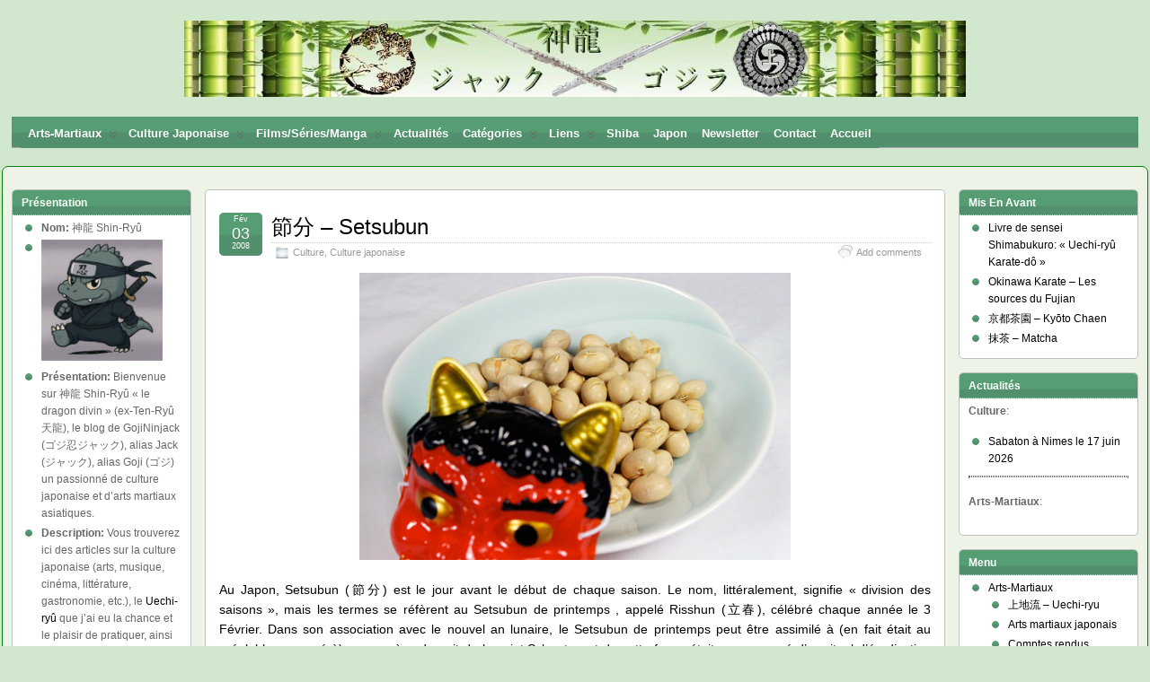

--- FILE ---
content_type: text/html; charset=UTF-8
request_url: https://shinryu.fr/392-setsubun.html
body_size: 22979
content:
<!DOCTYPE html>
<!--[if IE 6]> <html id="ie6" lang="fr-FR"> <![endif]-->
<!--[if IE 7]> <html id="ie7" lang="fr-FR"> <![endif]-->
<!--[if IE 8]> <html id="ie8" lang="fr-FR"> <![endif]-->
<!--[if !(IE 6) | !(IE 7) | !(IE 8)]><!--> <html lang="fr-FR"> <!--<![endif]-->

<head>
	<meta charset="UTF-8" />
	<link rel="pingback" href="https://shinryu.fr/xmlrpc.php" />

	<!--[if lt IE 9]>
	<script src="https://shinryu.fr/wp-content/themes/suffusion/scripts/html5.js" type="text/javascript"></script>
	<![endif]-->
<title>節分 &#8211; Setsubun &#8211; 神龍 Shin-Ryū</title>
<meta name='robots' content='max-image-preview:large' />
<link rel="alternate" type="application/rss+xml" title="神龍 Shin-Ryū &raquo; Flux" href="https://shinryu.fr/feed" />
<link rel="alternate" type="application/rss+xml" title="神龍 Shin-Ryū &raquo; Flux des commentaires" href="https://shinryu.fr/comments/feed" />
<link rel="alternate" type="application/rss+xml" title="神龍 Shin-Ryū &raquo; 節分 &#8211; Setsubun Flux des commentaires" href="https://shinryu.fr/392-setsubun.html/feed" />
<link rel="alternate" title="oEmbed (JSON)" type="application/json+oembed" href="https://shinryu.fr/wp-json/oembed/1.0/embed?url=https%3A%2F%2Fshinryu.fr%2F392-setsubun.html" />
<link rel="alternate" title="oEmbed (XML)" type="text/xml+oembed" href="https://shinryu.fr/wp-json/oembed/1.0/embed?url=https%3A%2F%2Fshinryu.fr%2F392-setsubun.html&#038;format=xml" />
<style id='wp-img-auto-sizes-contain-inline-css' type='text/css'>
img:is([sizes=auto i],[sizes^="auto," i]){contain-intrinsic-size:3000px 1500px}
/*# sourceURL=wp-img-auto-sizes-contain-inline-css */
</style>
<style id='classic-theme-styles-inline-css' type='text/css'>
/*! This file is auto-generated */
.wp-block-button__link{color:#fff;background-color:#32373c;border-radius:9999px;box-shadow:none;text-decoration:none;padding:calc(.667em + 2px) calc(1.333em + 2px);font-size:1.125em}.wp-block-file__button{background:#32373c;color:#fff;text-decoration:none}
/*# sourceURL=/wp-includes/css/classic-themes.min.css */
</style>
<link rel='stylesheet' id='wpo_min-header-0-css' href='https://shinryu.fr/wp-content/cache/wpo-minify/1766093970/assets/wpo-minify-header-b36d52a3.min.css' type='text/css' media='all' />
<script type="text/javascript" id="wpo_min-header-0-js-extra">
/* <![CDATA[ */
var Suffusion_JS = {"wrapper_width_type_page_template_1l_sidebar_php":"fixed","wrapper_max_width_page_template_1l_sidebar_php":"1200","wrapper_min_width_page_template_1l_sidebar_php":"600","wrapper_orig_width_page_template_1l_sidebar_php":"75","wrapper_width_type_page_template_1r_sidebar_php":"fixed","wrapper_max_width_page_template_1r_sidebar_php":"1200","wrapper_min_width_page_template_1r_sidebar_php":"600","wrapper_orig_width_page_template_1r_sidebar_php":"75","wrapper_width_type_page_template_1l1r_sidebar_php":"fluid","wrapper_max_width_page_template_1l1r_sidebar_php":"1200","wrapper_min_width_page_template_1l1r_sidebar_php":"600","wrapper_orig_width_page_template_1l1r_sidebar_php":"75","wrapper_width_type_page_template_2l_sidebars_php":"fixed","wrapper_max_width_page_template_2l_sidebars_php":"1200","wrapper_min_width_page_template_2l_sidebars_php":"600","wrapper_orig_width_page_template_2l_sidebars_php":"75","wrapper_width_type_page_template_2r_sidebars_php":"fixed","wrapper_max_width_page_template_2r_sidebars_php":"1200","wrapper_min_width_page_template_2r_sidebars_php":"600","wrapper_orig_width_page_template_2r_sidebars_php":"75","wrapper_width_type":"fluid","wrapper_max_width":"1600","wrapper_min_width":"640","wrapper_orig_width":"98","wrapper_width_type_page_template_no_sidebars_php":"fluid","wrapper_max_width_page_template_no_sidebars_php":"1600","wrapper_min_width_page_template_no_sidebars_php":"640","wrapper_orig_width_page_template_no_sidebars_php":"98","suf_featured_interval":"4000","suf_featured_transition_speed":"1000","suf_featured_fx":"fade","suf_featured_pause":"Pause","suf_featured_resume":"Resume","suf_featured_sync":"0","suf_featured_pager_style":"numbers","suf_nav_delay":"500","suf_nav_effect":"fade","suf_navt_delay":"500","suf_navt_effect":"fade","suf_jq_masonry_enabled":"disabled","suf_fix_aspect_ratio":"preserve","suf_show_drop_caps":""};
//# sourceURL=wpo_min-header-0-js-extra
/* ]]> */
</script>
<script type="text/javascript" src="https://shinryu.fr/wp-content/cache/wpo-minify/1766093970/assets/wpo-minify-header-173f27f2.min.js" id="wpo_min-header-0-js"></script>
<link rel="https://api.w.org/" href="https://shinryu.fr/wp-json/" /><link rel="alternate" title="JSON" type="application/json" href="https://shinryu.fr/wp-json/wp/v2/posts/392" /><link rel="canonical" href="https://shinryu.fr/392-setsubun.html" />
<link type="text/css" rel="stylesheet" href="https://shinryu.fr/wp-content/plugins/easy-spoiler/easy-spoiler.css" /><!-- Start Additional Feeds -->
<!-- End Additional Feeds -->
<style type="text/css">
		#header-container.custom-header {
		background-image: url(https://shinryu.fr/wp-content/uploads/2022/08/cropped-banner.jpg);
	}
			.custom-header .blogtitle a,
	.custom-header .description {
		position: absolute !important;
		clip: rect(1px 1px 1px 1px); /* IE6, IE7 */
		clip: rect(1px, 1px, 1px, 1px);
	}
		</style>
<style type="text/css" id="custom-background-css">
body.custom-background { background-color: #d2e8ce; }
</style>
		<!-- CSS styles constructed using option definitions -->
	<style type="text/css">
	/* <![CDATA[ */
#wrapper{margin:20px auto;}.page-template-1l-sidebar-php #wrapper{width:1000px;max-width:1000px;min-width:1000px;}.page-template-1l-sidebar-php #container{padding-left:275px;padding-right:0px;}.page-template-1l-sidebar-php #main-col{width:725px;}#ie6 .page-template-1l-sidebar-php #main-col{width:695px }.page-template-1l-sidebar-php #nav-top,.page-template-1l-sidebar-php #top-bar-right-spanel{width:1000px;max-width:1000px;min-width:1000px;}.page-template-1l-sidebar-php #nav-top .col-control,.page-template-1l-sidebar-php #top-bar-right-spanel .col-control{width:1000px }.page-template-1l-sidebar-php #widgets-above-header .col-control{width:1000px;max-width:1000px;min-width:1000px;}.page-template-1l-sidebar-php #header-container .col-control{width:1000px;max-width:1000px;min-width:1000px;}.page-template-1l-sidebar-php #nav{width:1000px;max-width:1000px;min-width:1000px;}.page-template-1l-sidebar-php #nav .col-control{width:1000px }.page-template-1l-sidebar-php .postdata .category{max-width:450px}.page-template-1l-sidebar-php .tags{max-width:450px}.page-template-1l-sidebar-php #sidebar,.page-template-1l-sidebar-php #sidebar-b,.page-template-1l-sidebar-php #sidebar-shell-1{width:260px}.page-template-1l-sidebar-php #sidebar.flattened,.page-template-1l-sidebar-php #sidebar-b.flattened{width:258px}.page-template-1l-sidebar-php #sidebar-shell-1{margin-left:-100%;margin-right:15px;left:auto;right:275px}.page-template-1l-sidebar-php #sidebar-container{width:275px;}.page-template-1l-sidebar-php .sidebar-container-left{right:275px;}.page-template-1l-sidebar-php .sidebar-container-right{margin-right:-275px;}.page-template-1l-sidebar-php .sidebar-container-left #sidebar-wrap{right:auto;}.page-template-1l-sidebar-php #wsidebar-top,.page-template-1l-sidebar-php #wsidebar-bottom{width:273px;}.page-template-1l-sidebar-php #sidebar-wrap{width:290px;left:auto;right:auto}#ie6 .page-template-1l-sidebar-php #sidebar-wrap{left:auto;right:auto}.page-template-1l-sidebar-php .sidebar-wrap-left{margin-left:-100%}.page-template-1l-sidebar-php .sidebar-wrap-right{margin-right:-290px}#ie6 .page-template-1l-sidebar-php #sidebar,#ie6 .page-template-1l-sidebar-php #sidebar-b,#ie6 .page-template-1l-sidebar-php #sidebar-shell-1{width:252px}#ie6 .page-template-1l-sidebar-php #sidebar-shell-1{}#ie6 .page-template-1l-sidebar-php #sidebar-container{width:265px}.page-template-1l-sidebar-php .tab-box{width:260px}.page-template-1r-sidebar-php #wrapper{width:1000px;max-width:1000px;min-width:1000px;}.page-template-1r-sidebar-php #container{padding-left:0px;padding-right:275px;}.page-template-1r-sidebar-php #main-col{width:725px;}#ie6 .page-template-1r-sidebar-php #main-col{width:695px }.page-template-1r-sidebar-php #nav-top,.page-template-1r-sidebar-php #top-bar-right-spanel{width:1000px;max-width:1000px;min-width:1000px;}.page-template-1r-sidebar-php #nav-top .col-control,.page-template-1r-sidebar-php #top-bar-right-spanel .col-control{width:1000px }.page-template-1r-sidebar-php #widgets-above-header .col-control{width:1000px;max-width:1000px;min-width:1000px;}.page-template-1r-sidebar-php #header-container .col-control{width:1000px;max-width:1000px;min-width:1000px;}.page-template-1r-sidebar-php #nav{width:1000px;max-width:1000px;min-width:1000px;}.page-template-1r-sidebar-php #nav .col-control{width:1000px }.page-template-1r-sidebar-php .postdata .category{max-width:450px}.page-template-1r-sidebar-php .tags{max-width:450px}.page-template-1r-sidebar-php #sidebar,.page-template-1r-sidebar-php #sidebar-b,.page-template-1r-sidebar-php #sidebar-shell-1{width:260px}.page-template-1r-sidebar-php #sidebar.flattened,.page-template-1r-sidebar-php #sidebar-b.flattened{width:258px}.page-template-1r-sidebar-php #sidebar-shell-1{margin-left:15px;margin-right:-275px;left:auto;right:auto}.page-template-1r-sidebar-php #sidebar-container{width:275px;}.page-template-1r-sidebar-php .sidebar-container-left{right:275px;}.page-template-1r-sidebar-php .sidebar-container-right{margin-right:-275px;}.page-template-1r-sidebar-php .sidebar-container-left #sidebar-wrap{right:auto;}.page-template-1r-sidebar-php #wsidebar-top,.page-template-1r-sidebar-php #wsidebar-bottom{width:273px;}.page-template-1r-sidebar-php #sidebar-wrap{width:290px;left:auto;right:auto}#ie6 .page-template-1r-sidebar-php #sidebar-wrap{left:auto;right:auto}.page-template-1r-sidebar-php .sidebar-wrap-left{margin-left:-100%}.page-template-1r-sidebar-php .sidebar-wrap-right{margin-right:-290px}#ie6 .page-template-1r-sidebar-php #sidebar,#ie6 .page-template-1r-sidebar-php #sidebar-b,#ie6 .page-template-1r-sidebar-php #sidebar-shell-1{width:252px}#ie6 .page-template-1r-sidebar-php #sidebar-shell-1{}#ie6 .page-template-1r-sidebar-php #sidebar-container{width:265px}.page-template-1r-sidebar-php .tab-box{width:260px}.page-template-1l1r-sidebar-php #wrapper{width:75%;max-width:1200px;min-width:600px;}.page-template-1l1r-sidebar-php #container{padding-left:285px;padding-right:285px;}.page-template-1l1r-sidebar-php #main-col{width:100%;}#ie6 .page-template-1l1r-sidebar-php #main-col{width:100% }.page-template-1l1r-sidebar-php #nav-top,.page-template-1l1r-sidebar-php #top-bar-right-spanel{width:75%;max-width:1200px;min-width:600px;}.page-template-1l1r-sidebar-php #nav-top .col-control,.page-template-1l1r-sidebar-php #top-bar-right-spanel .col-control{width:100% }.page-template-1l1r-sidebar-php #widgets-above-header .col-control{width:75%;max-width:1200px;min-width:600px;}.page-template-1l1r-sidebar-php #header-container .col-control{width:75%;max-width:1200px;min-width:600px;}.page-template-1l1r-sidebar-php #nav{width:75%;max-width:1200px;min-width:600px;}.page-template-1l1r-sidebar-php #nav .col-control{width:100% }.page-template-1l1r-sidebar-php .postdata .category{max-width:60%}.page-template-1l1r-sidebar-php .tags{max-width:60%}.page-template-1l1r-sidebar-php #sidebar,.page-template-1l1r-sidebar-php #sidebar-b,.page-template-1l1r-sidebar-php #sidebar-shell-1{width:270px}.page-template-1l1r-sidebar-php #sidebar.flattened,.page-template-1l1r-sidebar-php #sidebar-b.flattened{width:268px}.page-template-1l1r-sidebar-php #sidebar-shell-1{margin-left:-100%;margin-right:0px;left:auto;right:285px}.page-template-1l1r-sidebar-php #sidebar-2,.page-template-1l1r-sidebar-php #sidebar-2-b,.page-template-1l1r-sidebar-php #sidebar-shell-2{width:270px}.page-template-1l1r-sidebar-php #sidebar-2.flattened,.page-template-1l1r-sidebar-php #sidebar-2-b.flattened{width:268px}.page-template-1l1r-sidebar-php #sidebar-shell-2{margin-left:15px;margin-right:-285px;left:auto;right:auto}.page-template-1l1r-sidebar-php #sidebar-container{width:285px;}.page-template-1l1r-sidebar-php .sidebar-container-left{right:285px;}.page-template-1l1r-sidebar-php .sidebar-container-right{margin-right:-285px;}.page-template-1l1r-sidebar-php .sidebar-container-left #sidebar-wrap{right:auto;}.page-template-1l1r-sidebar-php #wsidebar-top,.page-template-1l1r-sidebar-php #wsidebar-bottom{width:553px;}.page-template-1l1r-sidebar-php #sidebar-wrap{width:570px;left:auto;right:auto}#ie6 .page-template-1l1r-sidebar-php #sidebar-wrap{left:auto;right:auto}.page-template-1l1r-sidebar-php .sidebar-wrap-left{margin-left:-100%}.page-template-1l1r-sidebar-php .sidebar-wrap-right{margin-right:-570px}#ie6 .page-template-1l1r-sidebar-php #sidebar,#ie6 .page-template-1l1r-sidebar-php #sidebar-b,#ie6 .page-template-1l1r-sidebar-php #sidebar-shell-1{width:262px}#ie6 .page-template-1l1r-sidebar-php #sidebar-shell-1{left:300px;right:285px}#ie6 .page-template-1l1r-sidebar-php #sidebar-2,#ie6 .page-template-1l1r-sidebar-php #sidebar-2-b,#ie6 .page-template-1l1r-sidebar-php #sidebar-shell-2{width:262px}#ie6 .page-template-1l1r-sidebar-php #sidebar-shell-2{}#ie6 .page-template-1l1r-sidebar-php #sidebar-container{width:275px}.page-template-1l1r-sidebar-php .tab-box{width:270px}.page-template-2l-sidebars-php #wrapper{width:1000px;max-width:1000px;min-width:1000px;}.page-template-2l-sidebars-php #container{padding-left:370px;padding-right:0px;}.page-template-2l-sidebars-php #main-col{width:630px;}#ie6 .page-template-2l-sidebars-php #main-col{width:600px }.page-template-2l-sidebars-php #nav-top,.page-template-2l-sidebars-php #top-bar-right-spanel{width:1000px;max-width:1000px;min-width:1000px;}.page-template-2l-sidebars-php #nav-top .col-control,.page-template-2l-sidebars-php #top-bar-right-spanel .col-control{width:1000px }.page-template-2l-sidebars-php #widgets-above-header .col-control{width:1000px;max-width:1000px;min-width:1000px;}.page-template-2l-sidebars-php #header-container .col-control{width:1000px;max-width:1000px;min-width:1000px;}.page-template-2l-sidebars-php #nav{width:1000px;max-width:1000px;min-width:1000px;}.page-template-2l-sidebars-php #nav .col-control{width:1000px }.page-template-2l-sidebars-php .postdata .category{max-width:355px}.page-template-2l-sidebars-php .tags{max-width:355px}.page-template-2l-sidebars-php #sidebar,.page-template-2l-sidebars-php #sidebar-b,.page-template-2l-sidebars-php #sidebar-shell-1{width:170px}.page-template-2l-sidebars-php #sidebar.flattened,.page-template-2l-sidebars-php #sidebar-b.flattened{width:168px}.page-template-2l-sidebars-php #sidebar-shell-1{margin-left:0px;margin-right:0px;left:auto;right:auto}.page-template-2l-sidebars-php #sidebar-2,.page-template-2l-sidebars-php #sidebar-2-b,.page-template-2l-sidebars-php #sidebar-shell-2{width:170px}.page-template-2l-sidebars-php #sidebar-2.flattened,.page-template-2l-sidebars-php #sidebar-2-b.flattened{width:168px}.page-template-2l-sidebars-php #sidebar-shell-2{margin-left:15px;margin-right:-185px;left:auto;right:auto}.page-template-2l-sidebars-php #sidebar-container{width:370px;}.page-template-2l-sidebars-php .sidebar-container-left{right:370px;}.page-template-2l-sidebars-php .sidebar-container-right{margin-right:-370px;}.page-template-2l-sidebars-php .sidebar-container-left #sidebar-wrap{right:auto;}.page-template-2l-sidebars-php #wsidebar-top,.page-template-2l-sidebars-php #wsidebar-bottom{width:353px;}.page-template-2l-sidebars-php #sidebar-wrap{width:370px;left:auto;right:370px}#ie6 .page-template-2l-sidebars-php #sidebar-wrap{left:auto;right:200px}.page-template-2l-sidebars-php .sidebar-wrap-left{margin-left:-100%}.page-template-2l-sidebars-php .sidebar-wrap-right{margin-right:-370px}#ie6 .page-template-2l-sidebars-php #sidebar,#ie6 .page-template-2l-sidebars-php #sidebar-b,#ie6 .page-template-2l-sidebars-php #sidebar-shell-1{width:162px}#ie6 .page-template-2l-sidebars-php #sidebar-shell-1{}#ie6 .page-template-2l-sidebars-php #sidebar-2,#ie6 .page-template-2l-sidebars-php #sidebar-2-b,#ie6 .page-template-2l-sidebars-php #sidebar-shell-2{width:162px}#ie6 .page-template-2l-sidebars-php #sidebar-shell-2{}#ie6 .page-template-2l-sidebars-php #sidebar-container{width:360px}.page-template-2l-sidebars-php .tab-box{width:353px}.page-template-2r-sidebars-php #wrapper{width:1000px;max-width:1000px;min-width:1000px;}.page-template-2r-sidebars-php #container{padding-left:0px;padding-right:370px;}.page-template-2r-sidebars-php #main-col{width:630px;}#ie6 .page-template-2r-sidebars-php #main-col{width:600px }.page-template-2r-sidebars-php #nav-top,.page-template-2r-sidebars-php #top-bar-right-spanel{width:1000px;max-width:1000px;min-width:1000px;}.page-template-2r-sidebars-php #nav-top .col-control,.page-template-2r-sidebars-php #top-bar-right-spanel .col-control{width:1000px }.page-template-2r-sidebars-php #widgets-above-header .col-control{width:1000px;max-width:1000px;min-width:1000px;}.page-template-2r-sidebars-php #header-container .col-control{width:1000px;max-width:1000px;min-width:1000px;}.page-template-2r-sidebars-php #nav{width:1000px;max-width:1000px;min-width:1000px;}.page-template-2r-sidebars-php #nav .col-control{width:1000px }.page-template-2r-sidebars-php .postdata .category{max-width:355px}.page-template-2r-sidebars-php .tags{max-width:355px}.page-template-2r-sidebars-php #sidebar,.page-template-2r-sidebars-php #sidebar-b,.page-template-2r-sidebars-php #sidebar-shell-1{width:170px}.page-template-2r-sidebars-php #sidebar.flattened,.page-template-2r-sidebars-php #sidebar-b.flattened{width:168px}.page-template-2r-sidebars-php #sidebar-shell-1{margin-left:0px;margin-right:0px;left:auto;right:auto}.page-template-2r-sidebars-php #sidebar-2,.page-template-2r-sidebars-php #sidebar-2-b,.page-template-2r-sidebars-php #sidebar-shell-2{width:170px}.page-template-2r-sidebars-php #sidebar-2.flattened,.page-template-2r-sidebars-php #sidebar-2-b.flattened{width:168px}.page-template-2r-sidebars-php #sidebar-shell-2{margin-left:-185px;margin-right:15px;left:auto;right:auto}.page-template-2r-sidebars-php #sidebar-container{width:370px;}.page-template-2r-sidebars-php .sidebar-container-left{right:370px;}.page-template-2r-sidebars-php .sidebar-container-right{margin-right:-370px;}.page-template-2r-sidebars-php .sidebar-container-left #sidebar-wrap{right:auto;}.page-template-2r-sidebars-php #wsidebar-top,.page-template-2r-sidebars-php #wsidebar-bottom{width:353px;}.page-template-2r-sidebars-php #sidebar-wrap{width:370px;left:auto;right:auto}#ie6 .page-template-2r-sidebars-php #sidebar-wrap{left:auto;right:auto}.page-template-2r-sidebars-php .sidebar-wrap-left{margin-left:-100%}.page-template-2r-sidebars-php .sidebar-wrap-right{margin-right:-370px}#ie6 .page-template-2r-sidebars-php #sidebar,#ie6 .page-template-2r-sidebars-php #sidebar-b,#ie6 .page-template-2r-sidebars-php #sidebar-shell-1{width:162px}#ie6 .page-template-2r-sidebars-php #sidebar-shell-1{}#ie6 .page-template-2r-sidebars-php #sidebar-2,#ie6 .page-template-2r-sidebars-php #sidebar-2-b,#ie6 .page-template-2r-sidebars-php #sidebar-shell-2{width:162px}#ie6 .page-template-2r-sidebars-php #sidebar-shell-2{}#ie6 .page-template-2r-sidebars-php #sidebar-container{width:360px}.page-template-2r-sidebars-php .tab-box{width:353px} #wrapper{width:98%;max-width:1600px;min-width:640px;} #container{padding-left:215px;padding-right:215px;} #main-col{width:100%;}#ie6 #main-col{width:100% } #nav-top,#top-bar-right-spanel{width:98%;max-width:1600px;min-width:640px;} #nav-top .col-control,#top-bar-right-spanel .col-control{width:100% } #widgets-above-header .col-control{width:98%;max-width:1600px;min-width:640px;} #header-container .col-control{width:98%;max-width:1600px;min-width:640px;} #nav{width:98%;max-width:1600px;min-width:640px;} #nav .col-control{width:100% } .postdata .category{max-width:60%} .tags{max-width:60%} #sidebar,#sidebar-b,#sidebar-shell-1{width:200px} #sidebar.flattened,#sidebar-b.flattened{width:198px} #sidebar-shell-1{margin-left:-100%;margin-right:0px;left:auto;right:215px} #sidebar-2,#sidebar-2-b,#sidebar-shell-2{width:200px} #sidebar-2.flattened,#sidebar-2-b.flattened{width:198px} #sidebar-shell-2{margin-left:15px;margin-right:-215px;left:auto;right:auto} #sidebar-container{width:215px;} .sidebar-container-left{right:215px;} .sidebar-container-right{margin-right:-215px;} .sidebar-container-left #sidebar-wrap{right:auto;} #wsidebar-top,#wsidebar-bottom{width:413px;} #sidebar-wrap{width:430px;left:auto;right:auto}#ie6 #sidebar-wrap{left:auto;right:auto} .sidebar-wrap-left{margin-left:-100%} .sidebar-wrap-right{margin-right:-430px}#ie6 #sidebar,#ie6 #sidebar-b,#ie6 #sidebar-shell-1{width:192px}#ie6 #sidebar-shell-1{left:230px;right:215px}#ie6 #sidebar-2,#ie6 #sidebar-2-b,#ie6 #sidebar-shell-2{width:192px}#ie6 #sidebar-shell-2{}#ie6 #sidebar-container{width:205px} .tab-box{width:200px}.page-template-no-sidebars-php #container{padding-left:0;padding-right:0;}.page-template-no-sidebars-php #main-col{width:100%;}.suf-mag-headlines{padding-left:225px}.suf-mag-headline-photo-box{width:225px;right:225px;}.suf-mag-headline-block{width:100%;}#ie6 .suf-mag-headline-block{width:100%;}.suf-mag-headlines{min-height:250px;height:auto;}.suf-mag-excerpt-image{height:100px}.suf-mag-category-image{width:98%;height:100px}#ie6 .suf-mag-category-image{width:95%;}h2.suf-mag-headlines-title{text-align:center;}.search-results .post .date{display:none;}.search-results .title-container{padding-left:0;padding-right:0;}.search-results .post .title{padding-left:0;}.postdata .category{float:left;}.post .postdata .comments{float:right;}.tags{float:right;text-align:right;}.post span.author{float:left;padding-right:10px;}article.page .postdata .comments{float:right;}article.page span.author{float:left;padding-right:10px;}.format-aside .postdata .category{float:left;}.post.format-aside .postdata .comments{float:right;}.format-aside .tags{float:right;text-align:right;}.format-aside .permalink{float:left;text-align:left;}.post.format-aside span.author{float:left;padding-right:10px;}.format-gallery .postdata .category{float:left;}.post.format-gallery .postdata .comments{float:right;}.format-gallery .tags{float:right;text-align:right;}.format-gallery .permalink{float:left;text-align:left;}.post.format-gallery span.author{float:left;padding-right:10px;}.format-link .postdata .category{float:left;}.post.format-link .postdata .comments{float:right;}.format-link .tags{float:right;text-align:right;}.format-link .permalink{float:left;text-align:left;}.post.format-link span.author{float:left;padding-right:10px;}.format-image .postdata .category{float:left;}.post.format-image .postdata .comments{float:right;}.format-image .tags{float:right;text-align:right;}.format-image .permalink{float:left;text-align:left;}.post.format-image span.author{float:left;padding-right:10px;}.format-quote h1.posttitle,.format-quote h2.posttitle,.post.format-quote .date{display:none;}.format-quote .title-container{padding-left:0;}.format-quote .postdata .category{float:left;}.post.format-quote .postdata .comments{float:right;}.format-quote .tags{float:right;text-align:right;}.format-quote .permalink{float:left;text-align:left;}.post.format-quote span.author{float:left;padding-right:10px;}.format-status h1.posttitle,.format-status h2.posttitle,.post.format-status .date{display:none;}.format-status .title-container{padding-left:0;}.format-status .postdata .category{float:left;}.post.format-status .postdata .comments{float:right;}.format-status .tags{float:right;text-align:right;}.format-status .permalink{float:left;text-align:left;}.post.format-status span.author{float:left;padding-right:10px;}.format-video .postdata .category{float:left;}.post.format-video .postdata .comments{float:right;}.format-video .tags{float:right;text-align:right;}.format-video .permalink{float:left;text-align:left;}.post.format-video span.author{float:left;padding-right:10px;}.format-audio .postdata .category{float:left;}.post.format-audio .postdata .comments{float:right;}.format-audio .tags{float:right;text-align:right;}.format-audio .permalink{float:left;text-align:left;}.post.format-audio span.author{float:left;padding-right:10px;}.format-chat .postdata .category{float:left;}.post.format-chat .postdata .comments{float:right;}.format-chat .tags{float:right;text-align:right;}.format-chat .permalink{float:left;text-align:left;}.post.format-chat span.author{float:left;padding-right:10px;}#header-container{background-image:url(https://shinryu.fr/img/site/banner.jpg) ;background-repeat:no-repeat;background-position:center center;height:;}.blogtitle a{color:#000000;text-decoration:none;}.custom-header .blogtitle a:hover{color:#528F6C;text-decoration:none;}.description{color:#000000;}#header{min-height:100px;}#slider,#sliderContent{max-height:250px;} #slider .left,#slider .right{height:250px;max-height:250px;width:250px !important;} .sliderImage .top,.sliderImage .bottom{max-width:none;}.sliderImage{height:250px;}.controller-icons #sliderControl{top:-125px;}.controller-icons.index-overlaid #sliderControl{top:-110px;} .sliderImage div{background-image:none;background-color:#222222;color:#FFFFFF;} .sliderImage div a{color:#FFFFFF;}#featured-posts{border-width:1px;border-style:solid;}#ie6 table.suf-tiles{width:96% }.suf-tile-image{height:100px;}h2.suf-tile-title{text-align:left;}#nav-top,#top-bar-right-spanel{margin:0 auto;}#nav ul{text-transform:capitalize;}#nav-top ul{text-transform:capitalize;float:left;}#widgets-above-header{width:auto;}#header-container{width:auto;}#nav{margin:0 auto;}div.booklisting img,div.bookentry img{width:108px;height:160px;}div.bookentry .stats{width:142px;}div.bookentry .review{width:100%;}#ie6 div.bookentry .review{width:100%;}col.nr-shelf-slot{width:25%;}#nav .mm-warea{transition:opacity 500ms linear;-moz-transition:opacity 500ms linear;-webkit-transition:opacity 500ms linear;-khtml-transition:opacity 500ms linear}#nav-top .mm-warea{transition:opacity 500ms linear;-moz-transition:opacity 500ms linear;-webkit-transition:opacity 500ms linear;-khtml-transition:opacity 500ms linear}.attachment object.audio{width:300px;height:30px;}.attachment object.application{width:300px;}.attachment object.text{width:300px;}.attachment object.video{width:300px;height:225px;}.author-info img.avatar{float:left;padding:5px;}.suf-mosaic-thumb-container{margin-left:50px;margin-right:50px;}.sidebar-wrap-right #sidebar-shell-1{float:right;margin-left:0;margin-right:0}.sidebar-wrap-right #sidebar-shell-2{float:right;margin-right:15px;margin-left:0}.sidebar-wrap-left #sidebar-shell-1{float:left;margin-left:0;margin-right:0}.sidebar-wrap-left #sidebar-shell-2{float:left;margin-left:15px;margin-right:0}.sidebar-container-left #sidebar-wrap{margin-left:0;margin-right:0;left:auto;right:auto;}.sidebar-container-right #sidebar-wrap{margin-left:0;margin-right:0;left:auto;right:auto;}#sidebar-container .tab-box{margin-left:0;margin-right:0;}#sidebar-container.sidebar-container-left{margin-left:-100%;}#ie6 #sidebar-container #sidebar-shell-1,#ie6 #sidebar-container #sidebar-shell-2{left:auto;right:auto;}#ie6 .sidebar-container-left #sidebar-wrap,#ie6 .sidebar-container-right #sidebar-wrap{left:auto;right:auto;}.postdata .category .icon,.postdata .author .icon,.postdata .tax .icon,.postdata .permalink .icon,.postdata .comments .icon,.postdata .edit .icon,.postdata .line-date .icon,.previous-entries .icon,.next-entries .icon,.post-nav .previous .icon,.post-nav .next .icon,h3.comments .icon,#reply-title .icon,input.inside,.exif-button .icon,.bookdata .edit .icon,.bookdata .manage .icon,.page-nav-left a,.page-nav-right a,.mosaic-page-nav-right a,.mosaic-page-nav-left a,.mosaic-overlay a span,.meta-pullout .category .icon,.meta-pullout .author .icon,.meta-pullout .tax .icon,.meta-pullout .permalink .icon,.meta-pullout .comments .icon,.meta-pullout .edit .icon,.meta-pullout .pullout-date .icon,.controller-icons #sliderControl .sliderPrev,.controller-icons #sliderControl .sliderNext,.controller-icons .sliderControl .sliderPrev,.controller-icons .sliderControl .sliderNext,.user-profiles .icon{background-image:url(https://shinryu.fr/wp-content/themes/suffusion/images/iconset-0.png)}.postdata .author .icon,.meta-pullout .author .icon,.postdata .line-date .icon,.meta-pullout .pullout-date .icon,.postdata .category .icon,.meta-pullout .category .icon,.postdata .tags .icon,.meta-pullout .tags .icon,.postdata .permalink .icon,.meta-pullout .permalink .icon,.postdata .comments .icon,.meta-pullout .comments .icon,.postdata .edit .icon,.meta-pullout .edit .icon,.postdata .tax .icon,.meta-pullout .tax .icon{display:inline-block;}.gallery-container{padding-right:266px }.gallery-contents{width:250px }.gallery-contents.left{left:-266px }.gallery-contents.right{margin-right:-266px }	/* ]]> */
	</style>
<!-- location header -->
<!-- Custom JavaScript for header defined in options -->
<script type="text/javascript">
/* <![CDATA[ */
var ajaxurl = "<?php echo admin_url('admin-ajax.php'); ?>";
/* ]]> */
</script>
<!-- /Custom JavaScript for header defined in options -->
<link rel="icon" href="https://shinryu.fr/wp-content/uploads/2025/07/gojininjack512-36x36.png" sizes="32x32" />
<link rel="icon" href="https://shinryu.fr/wp-content/uploads/2025/07/gojininjack512-200x200.png" sizes="192x192" />
<link rel="apple-touch-icon" href="https://shinryu.fr/wp-content/uploads/2025/07/gojininjack512-200x200.png" />
<meta name="msapplication-TileImage" content="https://shinryu.fr/wp-content/uploads/2025/07/gojininjack512-300x300.png" />
<style id='global-styles-inline-css' type='text/css'>
:root{--wp--preset--aspect-ratio--square: 1;--wp--preset--aspect-ratio--4-3: 4/3;--wp--preset--aspect-ratio--3-4: 3/4;--wp--preset--aspect-ratio--3-2: 3/2;--wp--preset--aspect-ratio--2-3: 2/3;--wp--preset--aspect-ratio--16-9: 16/9;--wp--preset--aspect-ratio--9-16: 9/16;--wp--preset--color--black: #000000;--wp--preset--color--cyan-bluish-gray: #abb8c3;--wp--preset--color--white: #ffffff;--wp--preset--color--pale-pink: #f78da7;--wp--preset--color--vivid-red: #cf2e2e;--wp--preset--color--luminous-vivid-orange: #ff6900;--wp--preset--color--luminous-vivid-amber: #fcb900;--wp--preset--color--light-green-cyan: #7bdcb5;--wp--preset--color--vivid-green-cyan: #00d084;--wp--preset--color--pale-cyan-blue: #8ed1fc;--wp--preset--color--vivid-cyan-blue: #0693e3;--wp--preset--color--vivid-purple: #9b51e0;--wp--preset--gradient--vivid-cyan-blue-to-vivid-purple: linear-gradient(135deg,rgb(6,147,227) 0%,rgb(155,81,224) 100%);--wp--preset--gradient--light-green-cyan-to-vivid-green-cyan: linear-gradient(135deg,rgb(122,220,180) 0%,rgb(0,208,130) 100%);--wp--preset--gradient--luminous-vivid-amber-to-luminous-vivid-orange: linear-gradient(135deg,rgb(252,185,0) 0%,rgb(255,105,0) 100%);--wp--preset--gradient--luminous-vivid-orange-to-vivid-red: linear-gradient(135deg,rgb(255,105,0) 0%,rgb(207,46,46) 100%);--wp--preset--gradient--very-light-gray-to-cyan-bluish-gray: linear-gradient(135deg,rgb(238,238,238) 0%,rgb(169,184,195) 100%);--wp--preset--gradient--cool-to-warm-spectrum: linear-gradient(135deg,rgb(74,234,220) 0%,rgb(151,120,209) 20%,rgb(207,42,186) 40%,rgb(238,44,130) 60%,rgb(251,105,98) 80%,rgb(254,248,76) 100%);--wp--preset--gradient--blush-light-purple: linear-gradient(135deg,rgb(255,206,236) 0%,rgb(152,150,240) 100%);--wp--preset--gradient--blush-bordeaux: linear-gradient(135deg,rgb(254,205,165) 0%,rgb(254,45,45) 50%,rgb(107,0,62) 100%);--wp--preset--gradient--luminous-dusk: linear-gradient(135deg,rgb(255,203,112) 0%,rgb(199,81,192) 50%,rgb(65,88,208) 100%);--wp--preset--gradient--pale-ocean: linear-gradient(135deg,rgb(255,245,203) 0%,rgb(182,227,212) 50%,rgb(51,167,181) 100%);--wp--preset--gradient--electric-grass: linear-gradient(135deg,rgb(202,248,128) 0%,rgb(113,206,126) 100%);--wp--preset--gradient--midnight: linear-gradient(135deg,rgb(2,3,129) 0%,rgb(40,116,252) 100%);--wp--preset--font-size--small: 13px;--wp--preset--font-size--medium: 20px;--wp--preset--font-size--large: 36px;--wp--preset--font-size--x-large: 42px;--wp--preset--spacing--20: 0.44rem;--wp--preset--spacing--30: 0.67rem;--wp--preset--spacing--40: 1rem;--wp--preset--spacing--50: 1.5rem;--wp--preset--spacing--60: 2.25rem;--wp--preset--spacing--70: 3.38rem;--wp--preset--spacing--80: 5.06rem;--wp--preset--shadow--natural: 6px 6px 9px rgba(0, 0, 0, 0.2);--wp--preset--shadow--deep: 12px 12px 50px rgba(0, 0, 0, 0.4);--wp--preset--shadow--sharp: 6px 6px 0px rgba(0, 0, 0, 0.2);--wp--preset--shadow--outlined: 6px 6px 0px -3px rgb(255, 255, 255), 6px 6px rgb(0, 0, 0);--wp--preset--shadow--crisp: 6px 6px 0px rgb(0, 0, 0);}:where(.is-layout-flex){gap: 0.5em;}:where(.is-layout-grid){gap: 0.5em;}body .is-layout-flex{display: flex;}.is-layout-flex{flex-wrap: wrap;align-items: center;}.is-layout-flex > :is(*, div){margin: 0;}body .is-layout-grid{display: grid;}.is-layout-grid > :is(*, div){margin: 0;}:where(.wp-block-columns.is-layout-flex){gap: 2em;}:where(.wp-block-columns.is-layout-grid){gap: 2em;}:where(.wp-block-post-template.is-layout-flex){gap: 1.25em;}:where(.wp-block-post-template.is-layout-grid){gap: 1.25em;}.has-black-color{color: var(--wp--preset--color--black) !important;}.has-cyan-bluish-gray-color{color: var(--wp--preset--color--cyan-bluish-gray) !important;}.has-white-color{color: var(--wp--preset--color--white) !important;}.has-pale-pink-color{color: var(--wp--preset--color--pale-pink) !important;}.has-vivid-red-color{color: var(--wp--preset--color--vivid-red) !important;}.has-luminous-vivid-orange-color{color: var(--wp--preset--color--luminous-vivid-orange) !important;}.has-luminous-vivid-amber-color{color: var(--wp--preset--color--luminous-vivid-amber) !important;}.has-light-green-cyan-color{color: var(--wp--preset--color--light-green-cyan) !important;}.has-vivid-green-cyan-color{color: var(--wp--preset--color--vivid-green-cyan) !important;}.has-pale-cyan-blue-color{color: var(--wp--preset--color--pale-cyan-blue) !important;}.has-vivid-cyan-blue-color{color: var(--wp--preset--color--vivid-cyan-blue) !important;}.has-vivid-purple-color{color: var(--wp--preset--color--vivid-purple) !important;}.has-black-background-color{background-color: var(--wp--preset--color--black) !important;}.has-cyan-bluish-gray-background-color{background-color: var(--wp--preset--color--cyan-bluish-gray) !important;}.has-white-background-color{background-color: var(--wp--preset--color--white) !important;}.has-pale-pink-background-color{background-color: var(--wp--preset--color--pale-pink) !important;}.has-vivid-red-background-color{background-color: var(--wp--preset--color--vivid-red) !important;}.has-luminous-vivid-orange-background-color{background-color: var(--wp--preset--color--luminous-vivid-orange) !important;}.has-luminous-vivid-amber-background-color{background-color: var(--wp--preset--color--luminous-vivid-amber) !important;}.has-light-green-cyan-background-color{background-color: var(--wp--preset--color--light-green-cyan) !important;}.has-vivid-green-cyan-background-color{background-color: var(--wp--preset--color--vivid-green-cyan) !important;}.has-pale-cyan-blue-background-color{background-color: var(--wp--preset--color--pale-cyan-blue) !important;}.has-vivid-cyan-blue-background-color{background-color: var(--wp--preset--color--vivid-cyan-blue) !important;}.has-vivid-purple-background-color{background-color: var(--wp--preset--color--vivid-purple) !important;}.has-black-border-color{border-color: var(--wp--preset--color--black) !important;}.has-cyan-bluish-gray-border-color{border-color: var(--wp--preset--color--cyan-bluish-gray) !important;}.has-white-border-color{border-color: var(--wp--preset--color--white) !important;}.has-pale-pink-border-color{border-color: var(--wp--preset--color--pale-pink) !important;}.has-vivid-red-border-color{border-color: var(--wp--preset--color--vivid-red) !important;}.has-luminous-vivid-orange-border-color{border-color: var(--wp--preset--color--luminous-vivid-orange) !important;}.has-luminous-vivid-amber-border-color{border-color: var(--wp--preset--color--luminous-vivid-amber) !important;}.has-light-green-cyan-border-color{border-color: var(--wp--preset--color--light-green-cyan) !important;}.has-vivid-green-cyan-border-color{border-color: var(--wp--preset--color--vivid-green-cyan) !important;}.has-pale-cyan-blue-border-color{border-color: var(--wp--preset--color--pale-cyan-blue) !important;}.has-vivid-cyan-blue-border-color{border-color: var(--wp--preset--color--vivid-cyan-blue) !important;}.has-vivid-purple-border-color{border-color: var(--wp--preset--color--vivid-purple) !important;}.has-vivid-cyan-blue-to-vivid-purple-gradient-background{background: var(--wp--preset--gradient--vivid-cyan-blue-to-vivid-purple) !important;}.has-light-green-cyan-to-vivid-green-cyan-gradient-background{background: var(--wp--preset--gradient--light-green-cyan-to-vivid-green-cyan) !important;}.has-luminous-vivid-amber-to-luminous-vivid-orange-gradient-background{background: var(--wp--preset--gradient--luminous-vivid-amber-to-luminous-vivid-orange) !important;}.has-luminous-vivid-orange-to-vivid-red-gradient-background{background: var(--wp--preset--gradient--luminous-vivid-orange-to-vivid-red) !important;}.has-very-light-gray-to-cyan-bluish-gray-gradient-background{background: var(--wp--preset--gradient--very-light-gray-to-cyan-bluish-gray) !important;}.has-cool-to-warm-spectrum-gradient-background{background: var(--wp--preset--gradient--cool-to-warm-spectrum) !important;}.has-blush-light-purple-gradient-background{background: var(--wp--preset--gradient--blush-light-purple) !important;}.has-blush-bordeaux-gradient-background{background: var(--wp--preset--gradient--blush-bordeaux) !important;}.has-luminous-dusk-gradient-background{background: var(--wp--preset--gradient--luminous-dusk) !important;}.has-pale-ocean-gradient-background{background: var(--wp--preset--gradient--pale-ocean) !important;}.has-electric-grass-gradient-background{background: var(--wp--preset--gradient--electric-grass) !important;}.has-midnight-gradient-background{background: var(--wp--preset--gradient--midnight) !important;}.has-small-font-size{font-size: var(--wp--preset--font-size--small) !important;}.has-medium-font-size{font-size: var(--wp--preset--font-size--medium) !important;}.has-large-font-size{font-size: var(--wp--preset--font-size--large) !important;}.has-x-large-font-size{font-size: var(--wp--preset--font-size--x-large) !important;}
/*# sourceURL=global-styles-inline-css */
</style>
<link rel='stylesheet' id='wpo_min-footer-0-css' href='https://shinryu.fr/wp-content/cache/wpo-minify/1766093970/assets/wpo-minify-footer-232610b3.min.css' type='text/css' media='all' />
</head>

<body data-rsssl=1 class="wp-singular post-template-default single single-post postid-392 single-format-standard custom-background wp-theme-suffusion light-theme-green suffusion-custom device-desktop">
        				<div id="header-container" class="custom-header fix">
			<div class='col-control fix'>
	<header id="header" class="fix">
			<h2 class="blogtitle left"><a href="https://shinryu.fr">神龍 Shin-Ryū</a></h2>
		<div class="description right"></div>
    </header><!-- /header -->
			</div>
		</div><!-- //#header-container -->
 	<nav id="nav" class="continuous fix">
		<div class='col-control left'>
<ul class='sf-menu'>
<li class="page_item page-item-12 page_item_has_children"><a href="https://shinryu.fr/arts-martiaux">Arts-Martiaux</a>
<ul class='children'>
	<li class="page_item page-item-21"><a href="https://shinryu.fr/arts-martiaux/uechi-ryu">上地流 &#8211; Uechi-ryū</a></li>
	<li class="page_item page-item-24"><a href="https://shinryu.fr/arts-martiaux/arts-martiaux-japonais">Arts martiaux japonais</a></li>
	<li class="page_item page-item-27 page_item_has_children"><a href="https://shinryu.fr/arts-martiaux/comptes-rendus">Comptes rendus</a>
	<ul class='children'>
		<li class="page_item page-item-4358"><a href="https://shinryu.fr/arts-martiaux/comptes-rendus/videos-dont-je-suis-le-zero">Vidéos dont je suis le zéro</a></li>
	</ul>
</li>
	<li class="page_item page-item-34"><a href="https://shinryu.fr/arts-martiaux/lexique">Lexique</a></li>
</ul>
</li>
<li class="page_item page-item-2 page_item_has_children"><a href="https://shinryu.fr/culture-japonaise">Culture japonaise</a>
<ul class='children'>
	<li class="page_item page-item-1885"><a href="https://shinryu.fr/culture-japonaise/kanji">漢字 &#8211; Kanji</a></li>
	<li class="page_item page-item-36"><a href="https://shinryu.fr/culture-japonaise/histoire-du-japon">Histoire du Japon</a></li>
	<li class="page_item page-item-5469"><a href="https://shinryu.fr/culture-japonaise/geographie-du-japon">Géographie du Japon</a></li>
	<li class="page_item page-item-38"><a href="https://shinryu.fr/culture-japonaise/religions-et-superstitions">Religions et superstitions</a></li>
	<li class="page_item page-item-40"><a href="https://shinryu.fr/culture-japonaise/folklore-japonais">Folklore japonais</a></li>
	<li class="page_item page-item-42"><a href="https://shinryu.fr/culture-japonaise/arts-japonais">Arts japonais</a></li>
	<li class="page_item page-item-44"><a href="https://shinryu.fr/culture-japonaise/nourriture-japonaise">Nourriture japonaise</a></li>
	<li class="page_item page-item-47"><a href="https://shinryu.fr/culture-japonaise/nihonshu">日本酒 &#8211; Nihonshu</a></li>
	<li class="page_item page-item-9848"><a href="https://shinryu.fr/culture-japonaise/ocha">お茶 &#8211; Ocha</a></li>
	<li class="page_item page-item-49"><a href="https://shinryu.fr/culture-japonaise/culture-populaire">Culture populaire</a></li>
</ul>
</li>
<li class="page_item page-item-15 page_item_has_children"><a href="https://shinryu.fr/filmsseriesanimemanga">Films/Séries/Manga</a>
<ul class='children'>
	<li class="page_item page-item-51"><a href="https://shinryu.fr/filmsseriesanimemanga/mangaanime">Manga/Anime</a></li>
	<li class="page_item page-item-53"><a href="https://shinryu.fr/filmsseriesanimemanga/renzokudrama">Renzoku/Drama</a></li>
	<li class="page_item page-item-55"><a href="https://shinryu.fr/filmsseriesanimemanga/chanbara-et-jidai-geki">Chanbara et Jidai geki</a></li>
	<li class="page_item page-item-57"><a href="https://shinryu.fr/filmsseriesanimemanga/films-daction-asiatiques">Films d&rsquo;action asiatiques</a></li>
	<li class="page_item page-item-60"><a href="https://shinryu.fr/filmsseriesanimemanga/films-japonais">Films japonais</a></li>
	<li class="page_item page-item-62"><a href="https://shinryu.fr/filmsseriesanimemanga/acteurs-japonais">Acteurs japonais</a></li>
</ul>
</li>
<li class="page_item page-item-87"><a href="https://shinryu.fr/actualites">Actualités</a></li>
<li class="categories"><a href='#'>Catégories</a><ul>	<li class="cat-item cat-item-15"><a href="https://shinryu.fr/category/artsmartiaux">Arts Martiaux</a>
<ul class='children'>
	<li class="cat-item cat-item-31"><a href="https://shinryu.fr/category/artsmartiaux/annonces-event">Annonces AM</a>
</li>
	<li class="cat-item cat-item-101"><a href="https://shinryu.fr/category/artsmartiaux/am-divers">Articles AM</a>
</li>
	<li class="cat-item cat-item-32"><a href="https://shinryu.fr/category/artsmartiaux/cr">CR arts martiaux</a>
</li>
	<li class="cat-item cat-item-37"><a href="https://shinryu.fr/category/artsmartiaux/uechiryu-art">Uechi-ryu</a>
</li>
</ul>
</li>
	<li class="cat-item cat-item-1"><a href="https://shinryu.fr/category/culture">Culture japonaise</a>
<ul class='children'>
	<li class="cat-item cat-item-33"><a href="https://shinryu.fr/category/culture/annonce-actu">Annonces culturelles</a>
</li>
	<li class="cat-item cat-item-35"><a href="https://shinryu.fr/category/culture/tv-japonaise">Ciné/TV</a>
</li>
	<li class="cat-item cat-item-102"><a href="https://shinryu.fr/category/culture/culture-japonaise-diver">Culture</a>
</li>
	<li class="cat-item cat-item-36"><a href="https://shinryu.fr/category/culture/manganime">Manga/anime</a>
</li>
	<li class="cat-item cat-item-34"><a href="https://shinryu.fr/category/culture/cr-actu">Retours culturels</a>
</li>
</ul>
</li>
	<li class="cat-item cat-item-19"><a href="https://shinryu.fr/category/divers">Divers</a>
<ul class='children'>
	<li class="cat-item cat-item-318"><a href="https://shinryu.fr/category/divers/am-etrangers">AM Etrangers</a>
</li>
	<li class="cat-item cat-item-321"><a href="https://shinryu.fr/category/divers/animes-autres">Animes Autres</a>
</li>
	<li class="cat-item cat-item-280"><a href="https://shinryu.fr/category/divers/nanar">Nanar</a>
</li>
</ul>
</li>
	<li class="cat-item cat-item-237"><a href="https://shinryu.fr/category/japon-3">Japon</a>
</li>
	<li class="cat-item cat-item-249"><a href="https://shinryu.fr/category/blog">MyLife</a>
<ul class='children'>
	<li class="cat-item cat-item-285"><a href="https://shinryu.fr/category/blog/biere-du-jour">Bière Du Jour</a>
</li>
	<li class="cat-item cat-item-298"><a href="https://shinryu.fr/category/blog/cdc">Coup De Coeur</a>
</li>
	<li class="cat-item cat-item-295"><a href="https://shinryu.fr/category/blog/hdj">Humeur Du Jour</a>
</li>
	<li class="cat-item cat-item-301"><a href="https://shinryu.fr/category/blog/metal">Metal</a>
</li>
	<li class="cat-item cat-item-302"><a href="https://shinryu.fr/category/blog/vdj">Vin du Jour</a>
</li>
</ul>
</li>
</ul></li><li id="linkcat-" class="linkcat"><a href='#'>Liens</a>
	<ul class='xoxo blogroll'>
<li><a href="http://www.budoshugyosha.com/" rel="acquaintance"  target="_blank">Budoshugyosha</a></li>
<li><a href="http://www.ganbatte.fr/"  target="_blank">Ganbatte</a></li>
<li><a href="http://www.himeidojo.fr/"  target="_blank">Himei Dojo</a></li>
<li><a href="http://laquetedekiaz.com/" rel="acquaintance met"  target="_blank">La quête de Kiaz</a></li>
<li><a href="http://www.leotamaki.com/" rel="acquaintance met"  target="_blank">Léo Tamaki</a></li>
<li><a href="http://paressemartiale.wordpress.com" rel="acquaintance"  target="_blank">Paresse martiale</a></li>
<li><a href="http://tribulations-martiales.blogspot.com/"  target="_blank">Tribulations martiales</a></li>
<li><a href="http://www.karate.usc.asso.fr/"  target="_blank">Uechi-ryu Carrières sur Seine</a></li>
<li><a href="http://www.uechiryu-europe.org/"  target="_blank">Uechi-ryu Europe</a></li>
<li><a href="http://uechiryukarate.jimdo.com/" rel="friend met"  target="_blank">Uechi-ryu Moscou</a></li>

	</ul>
</li>
<li id="menu-item-2967" class="menu-item menu-item-type-post_type menu-item-object-page menu-item-2967 dd-tab"><a href="https://shinryu.fr/shiba">Shiba</a></li>
<li id="menu-item-3025" class="menu-item menu-item-type-post_type menu-item-object-page menu-item-3025 dd-tab"><a href="https://shinryu.fr/voyages-au-japon">Japon</a></li>
<li id="menu-item-1310" class="menu-item menu-item-type-post_type menu-item-object-page menu-item-1310 dd-tab"><a href="https://shinryu.fr/newsletter">Newsletter</a></li>
<li id="menu-item-1311" class="menu-item menu-item-type-post_type menu-item-object-page menu-item-1311 dd-tab"><a href="https://shinryu.fr/contact">Contact</a></li>
<li id="menu-item-11144" class="menu-item menu-item-type-custom menu-item-object-custom menu-item-home menu-item-11144 dd-tab"><a href="https://shinryu.fr">Accueil</a></li>

</ul>
		</div><!-- /col-control -->
	</nav><!-- /nav -->
		<div id="wrapper" class="fix">
					<div id="container" class="fix">
				    <div id="main-col">
		  	<div id="content">
	<article class="post-392 post type-post status-publish format-standard hentry category-culture-japonaise-diver category-culture tag-culture-2 tag-folklore tag-matsuri category-102-id category-1-id full-content meta-position-corners fix" id="post-392">
<header class='post-header title-container fix'>
	<div class="title">
		<h1 class="posttitle"><a href='https://shinryu.fr/392-setsubun.html' class='entry-title' rel='bookmark' title='節分 &#8211; Setsubun' >節分 &#8211; Setsubun</a></h1>
		<div class="postdata fix">
					<span class="category"><span class="icon">&nbsp;</span><a href="https://shinryu.fr/category/culture/culture-japonaise-diver" rel="category tag">Culture</a>, <a href="https://shinryu.fr/category/culture" rel="category tag">Culture japonaise</a></span>
							<span class="comments"><span class="icon">&nbsp;</span><a href="#respond">Add comments</a></span>
					</div><!-- /.postdata -->
		</div><!-- /.title -->
		<div class="date"><span class="month">Fév</span> <span
			class="day">03</span><span class="year">2008</span></div>
	</header><!-- /.title-container -->
	<span class='post-format-icon'>&nbsp;</span><span class='updated' title='2008-02-03T23:42:16+01:00'></span>		<div class="entry-container fix">
			<div class="entry fix">
<p style="text-align: justify;"><img fetchpriority="high" decoding="async" class="aligncenter" title="setsubun" src="https://www.shinryu.fr/img/years/2008/article/setsubun.jpg" alt="" width="480" height="320" /><br />Au Japon, Setsubun (節分) est le jour avant le début de chaque saison. Le nom, littéralement, signifie « division des saisons », mais les termes se réfèrent au Setsubun de printemps , appelé Risshun (立春), célébré chaque année le 3 Février. Dans son association avec le nouvel an lunaire, le Setsubun de printemps peut être assimilé à (en fait était au préalable comparé à) une espèce de nuit de la saint Sylvestre, et de cette façon était accompagné d&rsquo;un rituel d&rsquo;éradication du mal de l&rsquo;année passée et d&rsquo;éloignement des mauvais esprit apporteur de maladie pour l&rsquo;année à venir. Ce rituel spécial est appelé mamemaki (littéralement  jeter les grain(e)s &#8211; 豆まき).</p>
<p style="text-align: justify;"><span style="font-size: large;">Mamemaki</span></p>
<p style="text-align: justify;">Mamemaki est usuellement accompli par le toshiotoko de la maison (i.e. l&rsquo;enfant male qui est né l&rsquo;année de l&rsquo;nimal correspondnt au signe zodiacal)), ou le chef de famille.<br />Des grains de soja chauffés à la poêle (appelés irimame) sont lancés par la porte ou à un membre de la famille portant un masque de Oni (鬼 ogre ou démon), pendant que les lanceurs chantent « Oni wa soto! Fuku wa uchi! » (鬼は外! 福は内!). Ces mots signifient litéralement quelque chose comme « Démons (ou mauvais esprits) dehors! Chance (ou bénédiction) dedans! » Les grains symbolisent la purification de la maison en rejetant les mauvais esprit qui apprtent la malchance et la mauvaise santé avec eux. Alors, étant une partie du charme de chance, il est de coutume de manger des grains de soja un pour chaque année de sa vie, et dans certaines régions, un pour chaque année de sa vie, plus un de plus pour apporter de la chance pour l&rsquo;année qui arrive. Durant l&rsquo;ère Heian, un célèbre moine bouddhiste était reconnu pour avoir chasser des oni en leur jetant des graines (de soja).</p>
<p style="text-align: justify;"><span style="font-size: large;">Autre rites</span></p>
<p style="text-align: justify;">Dans les temples bouddhistes et les sanctuaires shintoises à travers le pays, on effectue des célèbrations pour  Setsubun. Les prêtres et les invités vont jeter des graines de soja grillées (certaines enveloppées dans des feuilles d&rsquo;or ou d&rsquo;argent), des petites enveloppes contenant de l&rsquo;argent, des bonbons et d&rsquo;autres prix. Dans les plus gros sanctuaires , des célébrités ainsi que des sumotori sont invités, ces évènements sont nationalement télévisés. Beaucoup de gens viennent, et les gens présents se déchainent, tout le monde se bousculant pour attraper les cadeaux lancés d&rsquo;en haut.</p>
<p style="text-align: justify;">Il est de coutume de manger un maki-sushi non coupé appelé Eho-Maki (Lit. « rouleau de la direction de la chance ») lors de Setsubun en faisant face à la direction annuelle de la chance déterminée par la signe du zodiaque de l&rsquo;année (signe chinois). Des cartes sont publiées et ocasionnellement proposées avec un maki-sushi non tranché pendant le mois de février. Les familles vont aussi accrocher des décorations de tête de sardine et de feuilles sacrées à l&rsquo;entrée de leur maison pour empecher les mauvais esprit de rentrer.</p>
<p style="text-align: justify;"><span style="font-size: large;">Variations Regionales</span></p>
<p style="text-align: justify;">Alors que la pratique de dégustation de maki-shushi à Setsubun est historiquement associée avec la région de Kansai au Japon, la pratique est devenue populaire à traverts tout le pays grace à l&rsquo;effort commun des commerces et supermarchés.</p>
<p style="text-align: justify;">Dans la région japonaise de Tohoku, le chef de famille (traditionnellement le père) prend les irimame dans la main, va prier au sanctuaire de la famille puis lancer les grains (de soja) bénis à travers la porte.</p>
<p style="text-align: justify;">De nos jours, ce sont les noisettes (crues ou enrobée dans une pâte sucrée et croquante) qui sont parfois utilisées à la place des grains de soja.</p>
<p style="text-align: justify;">Il y a beaucoup de variaton du fameux chant: Oni wa soto, fuku wa uchi. A Nihonbashi dans la région de la préfécture de Fukushima, le chan est réduit à   » 鬼は外! 福は内! » (Oni wa soto! Fuku wa uchi!). Et dans la ville de Aizuwakamatsu, les gens chantent « 鬼の目玉ぶっつぶせっ！ » (Oni no medama buttsubuse!).</p>
<p style="text-align: justify;">source:<br /><a href="http://ja.wikipedia.org/wiki/%E7%AF%80%E5%88%86" target="_blank">http://ja.wikipedia.org/wiki/%E7%AF%80%E5%88%86</a><br /><a href="http://en.wikipedia.org/wiki/Setsubun" target="_blank">http://en.wikipedia.org/wiki/Setsubun</a></p>
<p style="text-align: justify;"><img decoding="async" class="aligncenter" title="setsubun hokusai" src="https://www.shinryu.fr/img/years/2008/article/Hokusai_Setsubun_no_Oni.jpg" alt="" width="360" height="523" /><em><strong>ukiyo-e de Hokusai sur Setsubun</strong></em></p>
<div class='yarpp yarpp-related yarpp-related-website yarpp-related-none yarpp-template-list'>
</div>
			</div><!--/entry -->
		</div><!-- .entry-container -->
<footer class="post-footer postdata fix">
		<span class="tags tax"><span class="icon">&nbsp;</span>Tagged with: <a href="https://shinryu.fr/tag/culture-2" rel="tag">culture</a>, <a href="https://shinryu.fr/tag/folklore" rel="tag">folklore</a>, <a href="https://shinryu.fr/tag/matsuri" rel="tag">matsuri</a></span>
	</footer><!-- .post-footer -->
<section id="comments">
	<div id="respond" class="comment-respond">
		<h3 id="reply-title" class="comment-reply-title"><span class="icon">&nbsp;</span>Leave a Reply <small><a rel="nofollow" id="cancel-comment-reply-link" href="/392-setsubun.html#respond" style="display:none;">Cancel reply</a></small></h3><form action="https://shinryu.fr/wp-comments-post.php" method="post" id="commentform" class="comment-form"><span></span>
					<p>
						<label for='comment' class='textarea suf-comment-label'>Votre commentaire</label>
						<textarea name='comment' id='comment' cols='60' rows='10' tabindex='4' class='textarea'></textarea>
					</p><p class="form-allowed-tags">You may use these <abbr title="HyperText Markup Language">HTML</abbr> tags and attributes: <code>&lt;a href=&quot;&quot; title=&quot;&quot;&gt; &lt;abbr title=&quot;&quot;&gt; &lt;acronym title=&quot;&quot;&gt; &lt;b&gt; &lt;blockquote cite=&quot;&quot;&gt; &lt;cite&gt; &lt;code&gt; &lt;del datetime=&quot;&quot;&gt; &lt;em&gt; &lt;i&gt; &lt;q cite=&quot;&quot;&gt; &lt;s&gt; &lt;strike&gt; &lt;strong&gt; </code></p>
					<p>
						<label for='author' class='suf-comment-label'>Nom</label>
						<input type='text' name='author' id='author' class='textarea' value='' size='28' tabindex='1' /> (requis)
					</p>

					<p>
						<label for='email' class='suf-comment-label'>E-mail</label>
						<input type='text' name='email' id='email' value='' size='28' tabindex='2' class='textarea' /> (requis)
					</p>

					<p>
						<label for='url' class='suf-comment-label'>Site Web</label>
						<input type='text' name='url' id='url' value='' size='28' tabindex='3' class='textarea' />
					</p>
<p class="form-submit"><input name="submit" type="submit" id="submit" class="submit" value="Submit Comment" /> <input type='hidden' name='comment_post_ID' value='392' id='comment_post_ID' />
<input type='hidden' name='comment_parent' id='comment_parent' value='0' />
</p><p style="display: none;"><input type="hidden" id="akismet_comment_nonce" name="akismet_comment_nonce" value="7ac1d36b7f" /></p><p style="display: none !important;" class="akismet-fields-container" data-prefix="ak_"><label>&#916;<textarea name="ak_hp_textarea" cols="45" rows="8" maxlength="100"></textarea></label><input type="hidden" id="ak_js_1" name="ak_js" value="208"/><script>document.getElementById( "ak_js_1" ).setAttribute( "value", ( new Date() ).getTime() );</script></p></form>	</div><!-- #respond -->
	<p class="akismet_comment_form_privacy_notice">Ce site utilise Akismet pour réduire les indésirables. <a href="https://akismet.com/privacy/" target="_blank" rel="nofollow noopener">En savoir plus sur la façon dont les données de vos commentaires sont traitées</a>.</p></section>   <!-- #comments -->	</article><!--/post -->
<nav class='post-nav fix'>
<table>
<tr>
	<td class='previous'><a href="https://shinryu.fr/390-kiganjo-no-boken.html" rel="prev"><span class="icon">&nbsp;</span> 奇巌城の冒険 &#8211; Kiganjo no Boken</a></td>
	<td class='next'><a href="https://shinryu.fr/394-furinkazan.html" rel="next"><span class="icon">&nbsp;</span> 風林火山 &#8211; Furinkazan</a></td>
</tr>
</table>
</nav>
      </div><!-- content -->
    </div><!-- main col -->
<div id='sidebar-shell-1' class='sidebar-shell sidebar-shell-left'>
<div class="dbx-group left boxed warea" id="sidebar">
<!--widget start --><aside id="text-11" class="dbx-box suf-widget widget_text"><div class="dbx-content"><h3 class="dbx-handle scheme">Présentation</h3>			<div class="textwidget"><ul>
<li><strong>Nom:</strong> 神龍 Shin-Ryû</li>
<li><a href="https://shinryu.fr"><img loading="lazy" decoding="async" class=" wp-image-12327" src="https://shinryu.fr/wp-content/uploads/2025/07/gojininjack400-300x300.png" alt="gojininjack" width="135" height="135" srcset="https://shinryu.fr/wp-content/uploads/2025/07/gojininjack400-300x300.png 300w, https://shinryu.fr/wp-content/uploads/2025/07/gojininjack400-150x150.png 150w, https://shinryu.fr/wp-content/uploads/2025/07/gojininjack400-200x200.png 200w, https://shinryu.fr/wp-content/uploads/2025/07/gojininjack400-96x96.png 96w, https://shinryu.fr/wp-content/uploads/2025/07/gojininjack400-24x24.png 24w, https://shinryu.fr/wp-content/uploads/2025/07/gojininjack400-36x36.png 36w, https://shinryu.fr/wp-content/uploads/2025/07/gojininjack400-48x48.png 48w, https://shinryu.fr/wp-content/uploads/2025/07/gojininjack400-64x64.png 64w, https://shinryu.fr/wp-content/uploads/2025/07/gojininjack400-120x120.png 120w, https://shinryu.fr/wp-content/uploads/2025/07/gojininjack400.png 400w" sizes="auto, (max-width: 135px) 100vw, 135px" /></a></li>
<li><strong>Présentation:</strong> Bienvenue sur 神龍 Shin-Ryû « le dragon divin » (ex-Ten-Ryû 天龍), le blog de GojiNinjack (ゴジ忍ジャック), alias Jack (ジャック), alias Goji (ゴジ) un passionné de culture japonaise et d’arts martiaux asiatiques.</li>
<li><strong>Description:</strong> Vous trouverez ici des articles sur la culture japonaise (arts, musique, cinéma, littérature, gastronomie, etc.), le <a href="https://web.archive.org/web/20250411151859/https://www.shinryu.fr/arts-martiaux/uechi-ryu">Uechi-ryû</a> que j’ai eu la chance et le plaisir de pratiquer, ainsi que des photos de ma « daily-life ». A travers ce site, je souhaite vous faire partager mes passions.</li>
<li><strong>Date de création:</strong> 19 juin 2006</li>
<li><strong>Lieu:</strong> Occitanie</li>
<li><strong>Sujet:</strong> <a href="https://web.archive.org/web/20250411151859/https://www.shinryu.fr/arts-martiaux/uechi-ryu">Uechi-ryû</a>, Culture, Japon, Blog, 3615 My Life</li>
</ul>
</div>
		</div></aside><!--widget end --><!--widget start --><aside id="categories-3" class="dbx-box suf-widget widget_categories"><div class="dbx-content"><h3 class="dbx-handle scheme">Catégories</h3>
			<ul>
					<li class="cat-item cat-item-15"><a href="https://shinryu.fr/category/artsmartiaux">Arts Martiaux</a> (400)
<ul class='children'>
	<li class="cat-item cat-item-31"><a href="https://shinryu.fr/category/artsmartiaux/annonces-event">Annonces AM</a> (124)
</li>
	<li class="cat-item cat-item-101"><a href="https://shinryu.fr/category/artsmartiaux/am-divers">Articles AM</a> (144)
</li>
	<li class="cat-item cat-item-32"><a href="https://shinryu.fr/category/artsmartiaux/cr">CR arts martiaux</a> (92)
</li>
	<li class="cat-item cat-item-37"><a href="https://shinryu.fr/category/artsmartiaux/uechiryu-art">Uechi-ryu</a> (176)
</li>
</ul>
</li>
	<li class="cat-item cat-item-1"><a href="https://shinryu.fr/category/culture">Culture japonaise</a> (803)
<ul class='children'>
	<li class="cat-item cat-item-33"><a href="https://shinryu.fr/category/culture/annonce-actu">Annonces culturelles</a> (95)
</li>
	<li class="cat-item cat-item-35"><a href="https://shinryu.fr/category/culture/tv-japonaise">Ciné/TV</a> (192)
</li>
	<li class="cat-item cat-item-102"><a href="https://shinryu.fr/category/culture/culture-japonaise-diver">Culture</a> (295)
</li>
	<li class="cat-item cat-item-36"><a href="https://shinryu.fr/category/culture/manganime">Manga/anime</a> (179)
</li>
	<li class="cat-item cat-item-34"><a href="https://shinryu.fr/category/culture/cr-actu">Retours culturels</a> (19)
</li>
</ul>
</li>
	<li class="cat-item cat-item-19"><a href="https://shinryu.fr/category/divers">Divers</a> (210)
<ul class='children'>
	<li class="cat-item cat-item-318"><a href="https://shinryu.fr/category/divers/am-etrangers">AM Etrangers</a> (51)
</li>
	<li class="cat-item cat-item-321"><a href="https://shinryu.fr/category/divers/animes-autres">Animes Autres</a> (3)
</li>
	<li class="cat-item cat-item-280"><a href="https://shinryu.fr/category/divers/nanar">Nanar</a> (55)
</li>
</ul>
</li>
	<li class="cat-item cat-item-237"><a href="https://shinryu.fr/category/japon-3">Japon</a> (295)
</li>
	<li class="cat-item cat-item-249"><a href="https://shinryu.fr/category/blog">MyLife</a> (734)
<ul class='children'>
	<li class="cat-item cat-item-285"><a href="https://shinryu.fr/category/blog/biere-du-jour">Bière Du Jour</a> (82)
</li>
	<li class="cat-item cat-item-298"><a href="https://shinryu.fr/category/blog/cdc">Coup De Coeur</a> (110)
</li>
	<li class="cat-item cat-item-295"><a href="https://shinryu.fr/category/blog/hdj">Humeur Du Jour</a> (53)
</li>
	<li class="cat-item cat-item-301"><a href="https://shinryu.fr/category/blog/metal">Metal</a> (47)
</li>
	<li class="cat-item cat-item-302"><a href="https://shinryu.fr/category/blog/vdj">Vin du Jour</a> (12)
</li>
</ul>
</li>
			</ul>

			</div></aside><!--widget end --><!--widget start --><aside id="pages-3" class="dbx-box suf-widget widget_pages"><div class="dbx-content"><h3 class="dbx-handle scheme">Pages</h3>
			<ul>
				<li class="page_item page-item-12 page_item_has_children"><a href="https://shinryu.fr/arts-martiaux">Arts-Martiaux</a>
<ul class='children'>
	<li class="page_item page-item-21"><a href="https://shinryu.fr/arts-martiaux/uechi-ryu">上地流 &#8211; Uechi-ryū</a></li>
	<li class="page_item page-item-24"><a href="https://shinryu.fr/arts-martiaux/arts-martiaux-japonais">Arts martiaux japonais</a></li>
	<li class="page_item page-item-27"><a href="https://shinryu.fr/arts-martiaux/comptes-rendus">Comptes rendus</a></li>
	<li class="page_item page-item-34"><a href="https://shinryu.fr/arts-martiaux/lexique">Lexique</a></li>
</ul>
</li>
<li class="page_item page-item-2 page_item_has_children"><a href="https://shinryu.fr/culture-japonaise">Culture japonaise</a>
<ul class='children'>
	<li class="page_item page-item-1885"><a href="https://shinryu.fr/culture-japonaise/kanji">漢字 &#8211; Kanji</a></li>
	<li class="page_item page-item-36"><a href="https://shinryu.fr/culture-japonaise/histoire-du-japon">Histoire du Japon</a></li>
	<li class="page_item page-item-5469"><a href="https://shinryu.fr/culture-japonaise/geographie-du-japon">Géographie du Japon</a></li>
	<li class="page_item page-item-38"><a href="https://shinryu.fr/culture-japonaise/religions-et-superstitions">Religions et superstitions</a></li>
	<li class="page_item page-item-40"><a href="https://shinryu.fr/culture-japonaise/folklore-japonais">Folklore japonais</a></li>
	<li class="page_item page-item-42"><a href="https://shinryu.fr/culture-japonaise/arts-japonais">Arts japonais</a></li>
	<li class="page_item page-item-44"><a href="https://shinryu.fr/culture-japonaise/nourriture-japonaise">Nourriture japonaise</a></li>
	<li class="page_item page-item-47"><a href="https://shinryu.fr/culture-japonaise/nihonshu">日本酒 &#8211; Nihonshu</a></li>
	<li class="page_item page-item-9848"><a href="https://shinryu.fr/culture-japonaise/ocha">お茶 &#8211; Ocha</a></li>
	<li class="page_item page-item-49"><a href="https://shinryu.fr/culture-japonaise/culture-populaire">Culture populaire</a></li>
</ul>
</li>
<li class="page_item page-item-15 page_item_has_children"><a href="https://shinryu.fr/filmsseriesanimemanga">Films/Séries/Manga</a>
<ul class='children'>
	<li class="page_item page-item-51"><a href="https://shinryu.fr/filmsseriesanimemanga/mangaanime">Manga/Anime</a></li>
	<li class="page_item page-item-53"><a href="https://shinryu.fr/filmsseriesanimemanga/renzokudrama">Renzoku/Drama</a></li>
	<li class="page_item page-item-55"><a href="https://shinryu.fr/filmsseriesanimemanga/chanbara-et-jidai-geki">Chanbara et Jidai geki</a></li>
	<li class="page_item page-item-57"><a href="https://shinryu.fr/filmsseriesanimemanga/films-daction-asiatiques">Films d&rsquo;action asiatiques</a></li>
	<li class="page_item page-item-60"><a href="https://shinryu.fr/filmsseriesanimemanga/films-japonais">Films japonais</a></li>
	<li class="page_item page-item-62"><a href="https://shinryu.fr/filmsseriesanimemanga/acteurs-japonais">Acteurs japonais</a></li>
</ul>
</li>
<li class="page_item page-item-87"><a href="https://shinryu.fr/actualites">Actualités</a></li>
<li class="page_item page-item-2960"><a href="https://shinryu.fr/shiba">Shiba</a></li>
<li class="page_item page-item-3000"><a href="https://shinryu.fr/voyages-au-japon">Japon</a></li>
<li class="page_item page-item-1306"><a href="https://shinryu.fr/newsletter">Newsletter</a></li>
<li class="page_item page-item-1303"><a href="https://shinryu.fr/contact">Contact</a></li>
			</ul>

			</div></aside><!--widget end --><!--widget start --><aside id="text-4" class="dbx-box suf-widget widget_text"><div class="dbx-content"><h3 class="dbx-handle scheme">Shiba</h3>			<div class="textwidget"><p style="text-align: center;"><a href="https://www.shinryu.fr/shiba"><img src="https://www.shinryu.fr/wp-content/uploads/2014/06/thumb-pet_media_77_1252588045.jpg"></a></p></div>
		</div></aside><!--widget end --><!--widget start --><aside id="archives-4" class="dbx-box suf-widget widget_archive"><div class="dbx-content"><h3 class="dbx-handle scheme">Anciens articles</h3>		<label class="screen-reader-text" for="archives-dropdown-4">Anciens articles</label>
		<select id="archives-dropdown-4" name="archive-dropdown">
			
			<option value="">Sélectionner un mois</option>
				<option value='https://shinryu.fr/date/2026/01'> janvier 2026 &nbsp;(1)</option>
	<option value='https://shinryu.fr/date/2025/12'> décembre 2025 &nbsp;(4)</option>
	<option value='https://shinryu.fr/date/2025/11'> novembre 2025 &nbsp;(5)</option>
	<option value='https://shinryu.fr/date/2025/10'> octobre 2025 &nbsp;(6)</option>
	<option value='https://shinryu.fr/date/2025/09'> septembre 2025 &nbsp;(5)</option>
	<option value='https://shinryu.fr/date/2025/08'> août 2025 &nbsp;(5)</option>
	<option value='https://shinryu.fr/date/2025/07'> juillet 2025 &nbsp;(5)</option>
	<option value='https://shinryu.fr/date/2025/06'> juin 2025 &nbsp;(8)</option>
	<option value='https://shinryu.fr/date/2025/05'> mai 2025 &nbsp;(10)</option>
	<option value='https://shinryu.fr/date/2025/04'> avril 2025 &nbsp;(7)</option>
	<option value='https://shinryu.fr/date/2025/03'> mars 2025 &nbsp;(11)</option>
	<option value='https://shinryu.fr/date/2025/02'> février 2025 &nbsp;(13)</option>
	<option value='https://shinryu.fr/date/2025/01'> janvier 2025 &nbsp;(9)</option>
	<option value='https://shinryu.fr/date/2024/12'> décembre 2024 &nbsp;(2)</option>
	<option value='https://shinryu.fr/date/2024/11'> novembre 2024 &nbsp;(1)</option>
	<option value='https://shinryu.fr/date/2024/10'> octobre 2024 &nbsp;(4)</option>
	<option value='https://shinryu.fr/date/2024/09'> septembre 2024 &nbsp;(1)</option>
	<option value='https://shinryu.fr/date/2024/08'> août 2024 &nbsp;(3)</option>
	<option value='https://shinryu.fr/date/2024/07'> juillet 2024 &nbsp;(1)</option>
	<option value='https://shinryu.fr/date/2024/05'> mai 2024 &nbsp;(6)</option>
	<option value='https://shinryu.fr/date/2024/04'> avril 2024 &nbsp;(7)</option>
	<option value='https://shinryu.fr/date/2024/03'> mars 2024 &nbsp;(18)</option>
	<option value='https://shinryu.fr/date/2024/02'> février 2024 &nbsp;(13)</option>
	<option value='https://shinryu.fr/date/2024/01'> janvier 2024 &nbsp;(2)</option>
	<option value='https://shinryu.fr/date/2023/12'> décembre 2023 &nbsp;(6)</option>
	<option value='https://shinryu.fr/date/2023/11'> novembre 2023 &nbsp;(10)</option>
	<option value='https://shinryu.fr/date/2023/10'> octobre 2023 &nbsp;(4)</option>
	<option value='https://shinryu.fr/date/2023/09'> septembre 2023 &nbsp;(20)</option>
	<option value='https://shinryu.fr/date/2023/08'> août 2023 &nbsp;(14)</option>
	<option value='https://shinryu.fr/date/2023/07'> juillet 2023 &nbsp;(6)</option>
	<option value='https://shinryu.fr/date/2023/06'> juin 2023 &nbsp;(12)</option>
	<option value='https://shinryu.fr/date/2023/05'> mai 2023 &nbsp;(14)</option>
	<option value='https://shinryu.fr/date/2023/04'> avril 2023 &nbsp;(15)</option>
	<option value='https://shinryu.fr/date/2023/03'> mars 2023 &nbsp;(21)</option>
	<option value='https://shinryu.fr/date/2023/02'> février 2023 &nbsp;(10)</option>
	<option value='https://shinryu.fr/date/2023/01'> janvier 2023 &nbsp;(20)</option>
	<option value='https://shinryu.fr/date/2022/12'> décembre 2022 &nbsp;(11)</option>
	<option value='https://shinryu.fr/date/2022/11'> novembre 2022 &nbsp;(5)</option>
	<option value='https://shinryu.fr/date/2022/10'> octobre 2022 &nbsp;(17)</option>
	<option value='https://shinryu.fr/date/2022/09'> septembre 2022 &nbsp;(11)</option>
	<option value='https://shinryu.fr/date/2022/08'> août 2022 &nbsp;(11)</option>
	<option value='https://shinryu.fr/date/2022/07'> juillet 2022 &nbsp;(11)</option>
	<option value='https://shinryu.fr/date/2022/06'> juin 2022 &nbsp;(19)</option>
	<option value='https://shinryu.fr/date/2022/05'> mai 2022 &nbsp;(22)</option>
	<option value='https://shinryu.fr/date/2022/04'> avril 2022 &nbsp;(27)</option>
	<option value='https://shinryu.fr/date/2022/03'> mars 2022 &nbsp;(24)</option>
	<option value='https://shinryu.fr/date/2022/02'> février 2022 &nbsp;(10)</option>
	<option value='https://shinryu.fr/date/2022/01'> janvier 2022 &nbsp;(18)</option>
	<option value='https://shinryu.fr/date/2021/12'> décembre 2021 &nbsp;(10)</option>
	<option value='https://shinryu.fr/date/2021/11'> novembre 2021 &nbsp;(12)</option>
	<option value='https://shinryu.fr/date/2021/10'> octobre 2021 &nbsp;(9)</option>
	<option value='https://shinryu.fr/date/2021/09'> septembre 2021 &nbsp;(7)</option>
	<option value='https://shinryu.fr/date/2021/08'> août 2021 &nbsp;(8)</option>
	<option value='https://shinryu.fr/date/2021/07'> juillet 2021 &nbsp;(5)</option>
	<option value='https://shinryu.fr/date/2021/06'> juin 2021 &nbsp;(10)</option>
	<option value='https://shinryu.fr/date/2021/05'> mai 2021 &nbsp;(1)</option>
	<option value='https://shinryu.fr/date/2021/04'> avril 2021 &nbsp;(5)</option>
	<option value='https://shinryu.fr/date/2021/03'> mars 2021 &nbsp;(16)</option>
	<option value='https://shinryu.fr/date/2021/02'> février 2021 &nbsp;(9)</option>
	<option value='https://shinryu.fr/date/2021/01'> janvier 2021 &nbsp;(8)</option>
	<option value='https://shinryu.fr/date/2020/12'> décembre 2020 &nbsp;(4)</option>
	<option value='https://shinryu.fr/date/2020/11'> novembre 2020 &nbsp;(3)</option>
	<option value='https://shinryu.fr/date/2020/10'> octobre 2020 &nbsp;(5)</option>
	<option value='https://shinryu.fr/date/2020/09'> septembre 2020 &nbsp;(2)</option>
	<option value='https://shinryu.fr/date/2020/08'> août 2020 &nbsp;(19)</option>
	<option value='https://shinryu.fr/date/2020/07'> juillet 2020 &nbsp;(9)</option>
	<option value='https://shinryu.fr/date/2020/06'> juin 2020 &nbsp;(8)</option>
	<option value='https://shinryu.fr/date/2020/05'> mai 2020 &nbsp;(5)</option>
	<option value='https://shinryu.fr/date/2020/04'> avril 2020 &nbsp;(6)</option>
	<option value='https://shinryu.fr/date/2020/03'> mars 2020 &nbsp;(1)</option>
	<option value='https://shinryu.fr/date/2020/02'> février 2020 &nbsp;(6)</option>
	<option value='https://shinryu.fr/date/2020/01'> janvier 2020 &nbsp;(9)</option>
	<option value='https://shinryu.fr/date/2019/12'> décembre 2019 &nbsp;(8)</option>
	<option value='https://shinryu.fr/date/2019/11'> novembre 2019 &nbsp;(11)</option>
	<option value='https://shinryu.fr/date/2019/10'> octobre 2019 &nbsp;(6)</option>
	<option value='https://shinryu.fr/date/2019/09'> septembre 2019 &nbsp;(14)</option>
	<option value='https://shinryu.fr/date/2019/08'> août 2019 &nbsp;(4)</option>
	<option value='https://shinryu.fr/date/2019/07'> juillet 2019 &nbsp;(3)</option>
	<option value='https://shinryu.fr/date/2019/06'> juin 2019 &nbsp;(3)</option>
	<option value='https://shinryu.fr/date/2019/04'> avril 2019 &nbsp;(9)</option>
	<option value='https://shinryu.fr/date/2019/03'> mars 2019 &nbsp;(18)</option>
	<option value='https://shinryu.fr/date/2019/02'> février 2019 &nbsp;(11)</option>
	<option value='https://shinryu.fr/date/2019/01'> janvier 2019 &nbsp;(11)</option>
	<option value='https://shinryu.fr/date/2018/12'> décembre 2018 &nbsp;(30)</option>
	<option value='https://shinryu.fr/date/2018/11'> novembre 2018 &nbsp;(11)</option>
	<option value='https://shinryu.fr/date/2018/10'> octobre 2018 &nbsp;(17)</option>
	<option value='https://shinryu.fr/date/2018/09'> septembre 2018 &nbsp;(19)</option>
	<option value='https://shinryu.fr/date/2018/08'> août 2018 &nbsp;(5)</option>
	<option value='https://shinryu.fr/date/2018/07'> juillet 2018 &nbsp;(24)</option>
	<option value='https://shinryu.fr/date/2018/06'> juin 2018 &nbsp;(4)</option>
	<option value='https://shinryu.fr/date/2018/05'> mai 2018 &nbsp;(3)</option>
	<option value='https://shinryu.fr/date/2018/04'> avril 2018 &nbsp;(5)</option>
	<option value='https://shinryu.fr/date/2018/03'> mars 2018 &nbsp;(9)</option>
	<option value='https://shinryu.fr/date/2018/02'> février 2018 &nbsp;(7)</option>
	<option value='https://shinryu.fr/date/2018/01'> janvier 2018 &nbsp;(10)</option>
	<option value='https://shinryu.fr/date/2017/12'> décembre 2017 &nbsp;(6)</option>
	<option value='https://shinryu.fr/date/2017/11'> novembre 2017 &nbsp;(10)</option>
	<option value='https://shinryu.fr/date/2017/10'> octobre 2017 &nbsp;(2)</option>
	<option value='https://shinryu.fr/date/2017/09'> septembre 2017 &nbsp;(5)</option>
	<option value='https://shinryu.fr/date/2017/08'> août 2017 &nbsp;(4)</option>
	<option value='https://shinryu.fr/date/2017/07'> juillet 2017 &nbsp;(5)</option>
	<option value='https://shinryu.fr/date/2017/06'> juin 2017 &nbsp;(11)</option>
	<option value='https://shinryu.fr/date/2017/05'> mai 2017 &nbsp;(4)</option>
	<option value='https://shinryu.fr/date/2017/04'> avril 2017 &nbsp;(1)</option>
	<option value='https://shinryu.fr/date/2017/03'> mars 2017 &nbsp;(3)</option>
	<option value='https://shinryu.fr/date/2017/02'> février 2017 &nbsp;(2)</option>
	<option value='https://shinryu.fr/date/2017/01'> janvier 2017 &nbsp;(4)</option>
	<option value='https://shinryu.fr/date/2016/12'> décembre 2016 &nbsp;(5)</option>
	<option value='https://shinryu.fr/date/2016/11'> novembre 2016 &nbsp;(3)</option>
	<option value='https://shinryu.fr/date/2016/10'> octobre 2016 &nbsp;(4)</option>
	<option value='https://shinryu.fr/date/2016/08'> août 2016 &nbsp;(7)</option>
	<option value='https://shinryu.fr/date/2016/07'> juillet 2016 &nbsp;(5)</option>
	<option value='https://shinryu.fr/date/2016/06'> juin 2016 &nbsp;(2)</option>
	<option value='https://shinryu.fr/date/2016/05'> mai 2016 &nbsp;(8)</option>
	<option value='https://shinryu.fr/date/2016/04'> avril 2016 &nbsp;(11)</option>
	<option value='https://shinryu.fr/date/2016/03'> mars 2016 &nbsp;(12)</option>
	<option value='https://shinryu.fr/date/2016/02'> février 2016 &nbsp;(22)</option>
	<option value='https://shinryu.fr/date/2016/01'> janvier 2016 &nbsp;(6)</option>
	<option value='https://shinryu.fr/date/2015/12'> décembre 2015 &nbsp;(7)</option>
	<option value='https://shinryu.fr/date/2015/11'> novembre 2015 &nbsp;(11)</option>
	<option value='https://shinryu.fr/date/2015/10'> octobre 2015 &nbsp;(10)</option>
	<option value='https://shinryu.fr/date/2015/09'> septembre 2015 &nbsp;(44)</option>
	<option value='https://shinryu.fr/date/2015/08'> août 2015 &nbsp;(9)</option>
	<option value='https://shinryu.fr/date/2015/07'> juillet 2015 &nbsp;(11)</option>
	<option value='https://shinryu.fr/date/2015/06'> juin 2015 &nbsp;(16)</option>
	<option value='https://shinryu.fr/date/2015/05'> mai 2015 &nbsp;(20)</option>
	<option value='https://shinryu.fr/date/2015/04'> avril 2015 &nbsp;(11)</option>
	<option value='https://shinryu.fr/date/2015/03'> mars 2015 &nbsp;(7)</option>
	<option value='https://shinryu.fr/date/2015/02'> février 2015 &nbsp;(25)</option>
	<option value='https://shinryu.fr/date/2015/01'> janvier 2015 &nbsp;(24)</option>
	<option value='https://shinryu.fr/date/2014/12'> décembre 2014 &nbsp;(22)</option>
	<option value='https://shinryu.fr/date/2014/11'> novembre 2014 &nbsp;(10)</option>
	<option value='https://shinryu.fr/date/2014/10'> octobre 2014 &nbsp;(19)</option>
	<option value='https://shinryu.fr/date/2014/09'> septembre 2014 &nbsp;(17)</option>
	<option value='https://shinryu.fr/date/2014/08'> août 2014 &nbsp;(13)</option>
	<option value='https://shinryu.fr/date/2014/07'> juillet 2014 &nbsp;(15)</option>
	<option value='https://shinryu.fr/date/2014/06'> juin 2014 &nbsp;(11)</option>
	<option value='https://shinryu.fr/date/2014/05'> mai 2014 &nbsp;(21)</option>
	<option value='https://shinryu.fr/date/2014/04'> avril 2014 &nbsp;(17)</option>
	<option value='https://shinryu.fr/date/2014/03'> mars 2014 &nbsp;(26)</option>
	<option value='https://shinryu.fr/date/2014/02'> février 2014 &nbsp;(18)</option>
	<option value='https://shinryu.fr/date/2014/01'> janvier 2014 &nbsp;(30)</option>
	<option value='https://shinryu.fr/date/2013/12'> décembre 2013 &nbsp;(18)</option>
	<option value='https://shinryu.fr/date/2013/11'> novembre 2013 &nbsp;(19)</option>
	<option value='https://shinryu.fr/date/2013/10'> octobre 2013 &nbsp;(15)</option>
	<option value='https://shinryu.fr/date/2013/09'> septembre 2013 &nbsp;(11)</option>
	<option value='https://shinryu.fr/date/2013/08'> août 2013 &nbsp;(31)</option>
	<option value='https://shinryu.fr/date/2013/07'> juillet 2013 &nbsp;(10)</option>
	<option value='https://shinryu.fr/date/2013/06'> juin 2013 &nbsp;(8)</option>
	<option value='https://shinryu.fr/date/2013/05'> mai 2013 &nbsp;(16)</option>
	<option value='https://shinryu.fr/date/2013/04'> avril 2013 &nbsp;(11)</option>
	<option value='https://shinryu.fr/date/2013/03'> mars 2013 &nbsp;(8)</option>
	<option value='https://shinryu.fr/date/2013/02'> février 2013 &nbsp;(3)</option>
	<option value='https://shinryu.fr/date/2013/01'> janvier 2013 &nbsp;(5)</option>
	<option value='https://shinryu.fr/date/2012/12'> décembre 2012 &nbsp;(11)</option>
	<option value='https://shinryu.fr/date/2012/11'> novembre 2012 &nbsp;(4)</option>
	<option value='https://shinryu.fr/date/2012/10'> octobre 2012 &nbsp;(6)</option>
	<option value='https://shinryu.fr/date/2012/09'> septembre 2012 &nbsp;(4)</option>
	<option value='https://shinryu.fr/date/2012/08'> août 2012 &nbsp;(3)</option>
	<option value='https://shinryu.fr/date/2012/07'> juillet 2012 &nbsp;(6)</option>
	<option value='https://shinryu.fr/date/2012/06'> juin 2012 &nbsp;(12)</option>
	<option value='https://shinryu.fr/date/2012/05'> mai 2012 &nbsp;(8)</option>
	<option value='https://shinryu.fr/date/2012/04'> avril 2012 &nbsp;(13)</option>
	<option value='https://shinryu.fr/date/2012/03'> mars 2012 &nbsp;(11)</option>
	<option value='https://shinryu.fr/date/2012/02'> février 2012 &nbsp;(15)</option>
	<option value='https://shinryu.fr/date/2012/01'> janvier 2012 &nbsp;(18)</option>
	<option value='https://shinryu.fr/date/2011/12'> décembre 2011 &nbsp;(9)</option>
	<option value='https://shinryu.fr/date/2011/11'> novembre 2011 &nbsp;(11)</option>
	<option value='https://shinryu.fr/date/2011/10'> octobre 2011 &nbsp;(4)</option>
	<option value='https://shinryu.fr/date/2011/09'> septembre 2011 &nbsp;(3)</option>
	<option value='https://shinryu.fr/date/2011/08'> août 2011 &nbsp;(10)</option>
	<option value='https://shinryu.fr/date/2011/07'> juillet 2011 &nbsp;(9)</option>
	<option value='https://shinryu.fr/date/2011/06'> juin 2011 &nbsp;(14)</option>
	<option value='https://shinryu.fr/date/2011/05'> mai 2011 &nbsp;(10)</option>
	<option value='https://shinryu.fr/date/2011/04'> avril 2011 &nbsp;(12)</option>
	<option value='https://shinryu.fr/date/2011/03'> mars 2011 &nbsp;(7)</option>
	<option value='https://shinryu.fr/date/2011/02'> février 2011 &nbsp;(10)</option>
	<option value='https://shinryu.fr/date/2011/01'> janvier 2011 &nbsp;(14)</option>
	<option value='https://shinryu.fr/date/2010/12'> décembre 2010 &nbsp;(11)</option>
	<option value='https://shinryu.fr/date/2010/11'> novembre 2010 &nbsp;(5)</option>
	<option value='https://shinryu.fr/date/2010/10'> octobre 2010 &nbsp;(11)</option>
	<option value='https://shinryu.fr/date/2010/09'> septembre 2010 &nbsp;(7)</option>
	<option value='https://shinryu.fr/date/2010/08'> août 2010 &nbsp;(9)</option>
	<option value='https://shinryu.fr/date/2010/07'> juillet 2010 &nbsp;(20)</option>
	<option value='https://shinryu.fr/date/2010/06'> juin 2010 &nbsp;(9)</option>
	<option value='https://shinryu.fr/date/2010/05'> mai 2010 &nbsp;(17)</option>
	<option value='https://shinryu.fr/date/2010/04'> avril 2010 &nbsp;(18)</option>
	<option value='https://shinryu.fr/date/2010/03'> mars 2010 &nbsp;(7)</option>
	<option value='https://shinryu.fr/date/2010/02'> février 2010 &nbsp;(10)</option>
	<option value='https://shinryu.fr/date/2010/01'> janvier 2010 &nbsp;(33)</option>
	<option value='https://shinryu.fr/date/2009/12'> décembre 2009 &nbsp;(13)</option>
	<option value='https://shinryu.fr/date/2009/11'> novembre 2009 &nbsp;(10)</option>
	<option value='https://shinryu.fr/date/2009/10'> octobre 2009 &nbsp;(10)</option>
	<option value='https://shinryu.fr/date/2009/09'> septembre 2009 &nbsp;(20)</option>
	<option value='https://shinryu.fr/date/2009/08'> août 2009 &nbsp;(31)</option>
	<option value='https://shinryu.fr/date/2009/07'> juillet 2009 &nbsp;(25)</option>
	<option value='https://shinryu.fr/date/2009/06'> juin 2009 &nbsp;(14)</option>
	<option value='https://shinryu.fr/date/2009/05'> mai 2009 &nbsp;(13)</option>
	<option value='https://shinryu.fr/date/2009/04'> avril 2009 &nbsp;(14)</option>
	<option value='https://shinryu.fr/date/2009/03'> mars 2009 &nbsp;(8)</option>
	<option value='https://shinryu.fr/date/2009/02'> février 2009 &nbsp;(6)</option>
	<option value='https://shinryu.fr/date/2009/01'> janvier 2009 &nbsp;(6)</option>
	<option value='https://shinryu.fr/date/2008/12'> décembre 2008 &nbsp;(6)</option>
	<option value='https://shinryu.fr/date/2008/11'> novembre 2008 &nbsp;(16)</option>
	<option value='https://shinryu.fr/date/2008/10'> octobre 2008 &nbsp;(54)</option>
	<option value='https://shinryu.fr/date/2008/09'> septembre 2008 &nbsp;(5)</option>
	<option value='https://shinryu.fr/date/2008/08'> août 2008 &nbsp;(4)</option>
	<option value='https://shinryu.fr/date/2008/07'> juillet 2008 &nbsp;(10)</option>
	<option value='https://shinryu.fr/date/2008/06'> juin 2008 &nbsp;(5)</option>
	<option value='https://shinryu.fr/date/2008/05'> mai 2008 &nbsp;(8)</option>
	<option value='https://shinryu.fr/date/2008/04'> avril 2008 &nbsp;(9)</option>
	<option value='https://shinryu.fr/date/2008/03'> mars 2008 &nbsp;(17)</option>
	<option value='https://shinryu.fr/date/2008/02'> février 2008 &nbsp;(15)</option>
	<option value='https://shinryu.fr/date/2008/01'> janvier 2008 &nbsp;(7)</option>
	<option value='https://shinryu.fr/date/2007/12'> décembre 2007 &nbsp;(4)</option>
	<option value='https://shinryu.fr/date/2007/11'> novembre 2007 &nbsp;(6)</option>
	<option value='https://shinryu.fr/date/2007/10'> octobre 2007 &nbsp;(5)</option>
	<option value='https://shinryu.fr/date/2007/09'> septembre 2007 &nbsp;(1)</option>
	<option value='https://shinryu.fr/date/2007/08'> août 2007 &nbsp;(2)</option>
	<option value='https://shinryu.fr/date/2007/06'> juin 2007 &nbsp;(4)</option>
	<option value='https://shinryu.fr/date/2007/05'> mai 2007 &nbsp;(3)</option>
	<option value='https://shinryu.fr/date/2007/03'> mars 2007 &nbsp;(2)</option>
	<option value='https://shinryu.fr/date/2007/02'> février 2007 &nbsp;(2)</option>
	<option value='https://shinryu.fr/date/2006/09'> septembre 2006 &nbsp;(1)</option>
	<option value='https://shinryu.fr/date/2006/07'> juillet 2006 &nbsp;(1)</option>
	<option value='https://shinryu.fr/date/2006/06'> juin 2006 &nbsp;(2)</option>

		</select>

			<script type="text/javascript">
/* <![CDATA[ */

( ( dropdownId ) => {
	const dropdown = document.getElementById( dropdownId );
	function onSelectChange() {
		setTimeout( () => {
			if ( 'escape' === dropdown.dataset.lastkey ) {
				return;
			}
			if ( dropdown.value ) {
				document.location.href = dropdown.value;
			}
		}, 250 );
	}
	function onKeyUp( event ) {
		if ( 'Escape' === event.key ) {
			dropdown.dataset.lastkey = 'escape';
		} else {
			delete dropdown.dataset.lastkey;
		}
	}
	function onClick() {
		delete dropdown.dataset.lastkey;
	}
	dropdown.addEventListener( 'keyup', onKeyUp );
	dropdown.addEventListener( 'click', onClick );
	dropdown.addEventListener( 'change', onSelectChange );
})( "archives-dropdown-4" );

//# sourceURL=WP_Widget_Archives%3A%3Awidget
/* ]]> */
</script>
</div></aside><!--widget end --><!--widget start --><aside id="tag_cloud-2" class="dbx-box suf-widget widget_tag_cloud"><div class="dbx-content"><h3 class="dbx-handle scheme">Étiquettes</h3><div class="tagcloud"><a href="https://shinryu.fr/tag/3615mylife" class="tag-cloud-link tag-link-266 tag-link-position-1" style="font-size: 19.321739130435pt;" aria-label="3615MyLife (335 éléments)">3615MyLife</a>
<a href="https://shinryu.fr/tag/anime" class="tag-cloud-link tag-link-99 tag-link-position-2" style="font-size: 16.034782608696pt;" aria-label="anime (179 éléments)">anime</a>
<a href="https://shinryu.fr/tag/annonce" class="tag-cloud-link tag-link-265 tag-link-position-3" style="font-size: 13.478260869565pt;" aria-label="annonce (110 éléments)">annonce</a>
<a href="https://shinryu.fr/tag/arts-martiaux" class="tag-cloud-link tag-link-138 tag-link-position-4" style="font-size: 16.64347826087pt;" aria-label="arts martiaux (203 éléments)">arts martiaux</a>
<a href="https://shinryu.fr/tag/bdj" class="tag-cloud-link tag-link-297 tag-link-position-5" style="font-size: 11.773913043478pt;" aria-label="BDJ (80 éléments)">BDJ</a>
<a href="https://shinryu.fr/tag/biere" class="tag-cloud-link tag-link-286 tag-link-position-6" style="font-size: 12.139130434783pt;" aria-label="bière (87 éléments)">bière</a>
<a href="https://shinryu.fr/tag/biere-du-jour" class="tag-cloud-link tag-link-296 tag-link-position-7" style="font-size: 11.773913043478pt;" aria-label="Bière Du Jour (80 éléments)">Bière Du Jour</a>
<a href="https://shinryu.fr/tag/blog-2" class="tag-cloud-link tag-link-250 tag-link-position-8" style="font-size: 22pt;" aria-label="blog (567 éléments)">blog</a>
<a href="https://shinryu.fr/tag/boisson" class="tag-cloud-link tag-link-204 tag-link-position-9" style="font-size: 15.182608695652pt;" aria-label="boisson (155 éléments)">boisson</a>
<a href="https://shinryu.fr/tag/budo" class="tag-cloud-link tag-link-139 tag-link-position-10" style="font-size: 8.9739130434783pt;" aria-label="budo (47 éléments)">budo</a>
<a href="https://shinryu.fr/tag/cdc" class="tag-cloud-link tag-link-300 tag-link-position-11" style="font-size: 13.113043478261pt;" aria-label="CDC (104 éléments)">CDC</a>
<a href="https://shinryu.fr/tag/cinema" class="tag-cloud-link tag-link-73 tag-link-position-12" style="font-size: 8.2434782608696pt;" aria-label="cinéma (41 éléments)">cinéma</a>
<a href="https://shinryu.fr/tag/comedie" class="tag-cloud-link tag-link-113 tag-link-position-13" style="font-size: 10.678260869565pt;" aria-label="comédie (65 éléments)">comédie</a>
<a href="https://shinryu.fr/tag/coup-de-coeur" class="tag-cloud-link tag-link-299 tag-link-position-14" style="font-size: 13.113043478261pt;" aria-label="Coup De Coeur (104 éléments)">Coup De Coeur</a>
<a href="https://shinryu.fr/tag/culture-2" class="tag-cloud-link tag-link-61 tag-link-position-15" style="font-size: 15.060869565217pt;" aria-label="culture (150 éléments)">culture</a>
<a href="https://shinryu.fr/tag/divers-2" class="tag-cloud-link tag-link-211 tag-link-position-16" style="font-size: 8pt;" aria-label="divers (39 éléments)">divers</a>
<a href="https://shinryu.fr/tag/drama" class="tag-cloud-link tag-link-90 tag-link-position-17" style="font-size: 13.84347826087pt;" aria-label="drama (120 éléments)">drama</a>
<a href="https://shinryu.fr/tag/film" class="tag-cloud-link tag-link-74 tag-link-position-18" style="font-size: 16.4pt;" aria-label="film (193 éléments)">film</a>
<a href="https://shinryu.fr/tag/folklore" class="tag-cloud-link tag-link-96 tag-link-position-19" style="font-size: 8.2434782608696pt;" aria-label="folklore (41 éléments)">folklore</a>
<a href="https://shinryu.fr/tag/gastronomie" class="tag-cloud-link tag-link-118 tag-link-position-20" style="font-size: 14.452173913043pt;" aria-label="gastronomie (134 éléments)">gastronomie</a>
<a href="https://shinryu.fr/tag/hdj" class="tag-cloud-link tag-link-294 tag-link-position-21" style="font-size: 8.8521739130435pt;" aria-label="HDJ (46 éléments)">HDJ</a>
<a href="https://shinryu.fr/tag/rpg" class="tag-cloud-link tag-link-274 tag-link-position-22" style="font-size: 10.678260869565pt;" aria-label="heroic-fantasy (65 éléments)">heroic-fantasy</a>
<a href="https://shinryu.fr/tag/humeur-du-jour" class="tag-cloud-link tag-link-276 tag-link-position-23" style="font-size: 8.9739130434783pt;" aria-label="Humeur Du Jour (47 éléments)">Humeur Du Jour</a>
<a href="https://shinryu.fr/tag/isekai" class="tag-cloud-link tag-link-309 tag-link-position-24" style="font-size: 8.7304347826087pt;" aria-label="isekai (45 éléments)">isekai</a>
<a href="https://shinryu.fr/tag/japon-2" class="tag-cloud-link tag-link-82 tag-link-position-25" style="font-size: 20.052173913043pt;" aria-label="japon (387 éléments)">japon</a>
<a href="https://shinryu.fr/tag/jissen" class="tag-cloud-link tag-link-186 tag-link-position-26" style="font-size: 9.9478260869565pt;" aria-label="jissen (56 éléments)">jissen</a>
<a href="https://shinryu.fr/tag/karate" class="tag-cloud-link tag-link-26 tag-link-position-27" style="font-size: 16.4pt;" aria-label="karate (195 éléments)">karate</a>
<a href="https://shinryu.fr/tag/kyoto" class="tag-cloud-link tag-link-156 tag-link-position-28" style="font-size: 9.5826086956522pt;" aria-label="kyoto (53 éléments)">kyoto</a>
<a href="https://shinryu.fr/tag/matsuri" class="tag-cloud-link tag-link-95 tag-link-position-29" style="font-size: 8.6086956521739pt;" aria-label="matsuri (44 éléments)">matsuri</a>
<a href="https://shinryu.fr/tag/metal" class="tag-cloud-link tag-link-287 tag-link-position-30" style="font-size: 9.4608695652174pt;" aria-label="metal (51 éléments)">metal</a>
<a href="https://shinryu.fr/tag/musique" class="tag-cloud-link tag-link-106 tag-link-position-31" style="font-size: 13.35652173913pt;" aria-label="musique (108 éléments)">musique</a>
<a href="https://shinryu.fr/tag/nanar" class="tag-cloud-link tag-link-277 tag-link-position-32" style="font-size: 9.8260869565217pt;" aria-label="nanar (55 éléments)">nanar</a>
<a href="https://shinryu.fr/tag/nihonshu" class="tag-cloud-link tag-link-218 tag-link-position-33" style="font-size: 8.6086956521739pt;" aria-label="nihonshu (44 éléments)">nihonshu</a>
<a href="https://shinryu.fr/tag/nourriture" class="tag-cloud-link tag-link-188 tag-link-position-34" style="font-size: 11.530434782609pt;" aria-label="nourriture (76 éléments)">nourriture</a>
<a href="https://shinryu.fr/tag/okinawa" class="tag-cloud-link tag-link-40 tag-link-position-35" style="font-size: 11.652173913043pt;" aria-label="okinawa (79 éléments)">okinawa</a>
<a href="https://shinryu.fr/tag/photos" class="tag-cloud-link tag-link-129 tag-link-position-36" style="font-size: 18.226086956522pt;" aria-label="photos (274 éléments)">photos</a>
<a href="https://shinryu.fr/tag/renzoku" class="tag-cloud-link tag-link-89 tag-link-position-37" style="font-size: 17.252173913043pt;" aria-label="renzoku (226 éléments)">renzoku</a>
<a href="https://shinryu.fr/tag/shimabukuro-yukinobu" class="tag-cloud-link tag-link-193 tag-link-position-38" style="font-size: 11.530434782609pt;" aria-label="shimabukuro yukinobu (77 éléments)">shimabukuro yukinobu</a>
<a href="https://shinryu.fr/tag/stage" class="tag-cloud-link tag-link-25 tag-link-position-39" style="font-size: 15.547826086957pt;" aria-label="stage (164 éléments)">stage</a>
<a href="https://shinryu.fr/tag/tokyo" class="tag-cloud-link tag-link-197 tag-link-position-40" style="font-size: 12.017391304348pt;" aria-label="tokyo (85 éléments)">tokyo</a>
<a href="https://shinryu.fr/tag/tradition" class="tag-cloud-link tag-link-115 tag-link-position-41" style="font-size: 9.3391304347826pt;" aria-label="tradition (50 éléments)">tradition</a>
<a href="https://shinryu.fr/tag/uechi-ryu-2" class="tag-cloud-link tag-link-30 tag-link-position-42" style="font-size: 16.886956521739pt;" aria-label="uechi-ryu (213 éléments)">uechi-ryu</a>
<a href="https://shinryu.fr/tag/video" class="tag-cloud-link tag-link-184 tag-link-position-43" style="font-size: 8.4869565217391pt;" aria-label="vidéo (43 éléments)">vidéo</a>
<a href="https://shinryu.fr/tag/voyage" class="tag-cloud-link tag-link-238 tag-link-position-44" style="font-size: 18.591304347826pt;" aria-label="voyage (294 éléments)">voyage</a>
<a href="https://shinryu.fr/tag/yokohama" class="tag-cloud-link tag-link-325 tag-link-position-45" style="font-size: 8pt;" aria-label="yokohama (39 éléments)">yokohama</a></div>
</div></aside><!--widget end --><!--widget start --><aside id="text-7" class="dbx-box suf-widget widget_text"><div class="dbx-content"><h3 class="dbx-handle scheme">Shiba</h3>			<div class="textwidget"><p style="text-align: center;"><a href="https://www.shinryu.fr/shiba"><img src="https://www.shinryu.fr/wp-content/uploads/2014/06/1.jpg"></a></p></div>
		</div></aside><!--widget end -->
		<!--widget start --><aside id="recent-posts-3" class="dbx-box suf-widget widget_recent_entries"><div class="dbx-content">
		<h3 class="dbx-handle scheme">Derniers Articles</h3>
		<ul>
											<li>
					<a href="https://shinryu.fr/12421-bonne-annee-2026.html">新年明けましておめでとう御座います – Bonne Année 2026</a>
									</li>
											<li>
					<a href="https://shinryu.fr/12417-joyeux-noel-2025.html">メリークリスマス – Joyeux Noël 2025</a>
									</li>
											<li>
					<a href="https://shinryu.fr/12414-3615-my-life-moto-trip-aux-saintes-maries-de-la-mer.html">[3615 My Life] &#8211; Moto trip aux Saintes Maries de la Mer</a>
									</li>
											<li>
					<a href="https://shinryu.fr/12411-annonce-sabaton-a-nimes-le-17-juin-2026.html">[Annonce] Sabaton à Nimes le 17 juin 2026</a>
									</li>
											<li>
					<a href="https://shinryu.fr/12409-annonce-rum-of-the-ancient-mariner.html">[Annonce] Rum of the Ancient Mariner</a>
									</li>
											<li>
					<a href="https://shinryu.fr/12407-3615-my-life-baillargues-la-lumineuse-29-novembre-2025.html">[3615 My Life] Baillargues la lumineuse &#8211; 29 novembre 2025</a>
									</li>
											<li>
					<a href="https://shinryu.fr/12404-3615-my-life-le-temps-cest-plus-ca.html">[3615 My Life] Le temps c&rsquo;est plus ça</a>
									</li>
											<li>
					<a href="https://shinryu.fr/12402-3615-my-life-cover-epaule-gauche.html">[3615 My Life] Cover épaule gauche</a>
									</li>
											<li>
					<a href="https://shinryu.fr/12400-3615-my-life-baeckeoffe-8-novembre-2025.html">[3615 My Life] &#8211; Baeckeoffe &#8211; 8 novembre 2025</a>
									</li>
											<li>
					<a href="https://shinryu.fr/12398-3615-my-life-obernai-7-novembre-2025.html">[3615 My Life] &#8211; Obernai &#8211; 7 novembre 2025</a>
									</li>
											<li>
					<a href="https://shinryu.fr/12392-3615-my-life-dimanche-cest-ramen-2.html">[3615 My Life] &#8211; Dimanche c&rsquo;est ramen</a>
									</li>
											<li>
					<a href="https://shinryu.fr/12388-3615-my-life-black-metal.html">[3615 My Life] &#8211; Black Metal</a>
									</li>
											<li>
					<a href="https://shinryu.fr/12386-3615-my-life-metal-ia.html">[3615 My Life] &#8211; Metal IA</a>
									</li>
											<li>
					<a href="https://shinryu.fr/12384-jardin-japonais-toulouse.html">[3615 My Life] &#8211; Jardin japonais à Toulouse</a>
									</li>
					</ul>

		</div></aside><!--widget end --><!--widget start --><aside id="rss-6" class="dbx-box suf-widget widget_rss"><div class="dbx-content"><h3 class="dbx-handle scheme"><a class="rsswidget rss-widget-feed" href="http://www.ganbatte.fr/rss"><img class="rss-widget-icon" style="border:0" width="14" height="14" src="https://shinryu.fr/wp-includes/images/rss.png" alt="Flux" loading="lazy" /></a> <a class="rsswidget rss-widget-title" href="http://www.ganbatte.fr/">Ganbatte</a></h3><ul><li><a class='rsswidget' href='http://www.ganbatte.fr/2025/11/la-chance.html'>La chance ! 🍀</a></li><li><a class='rsswidget' href='http://www.ganbatte.fr/2025/05/gakkun.html'>Gakkun</a></li><li><a class='rsswidget' href='http://www.ganbatte.fr/2025/04/le-japon-royaume-de-la-politesse-entre-respect-codifie-et-generosite-du-coeur.html'>Le Japon, royaume de la politesse : entre respect codifié et générosité du cœur</a></li><li><a class='rsswidget' href='http://www.ganbatte.fr/2025/03/la-mystification-dans-les-arts-martiaux-entre-heritage-et-illusion.html'>La Mystification dans les Arts Martiaux : Entre Héritage et Illusion</a></li><li><a class='rsswidget' href='http://www.ganbatte.fr/2025/01/l-importance-d-une-bonne-prise-de-notes-en-arts-martiaux.html'>L&#039;importance d&#039;une bonne prise de notes en arts martiaux</a></li></ul></div></aside><!--widget end --><!--widget start --><aside id="rss-2" class="dbx-box suf-widget widget_rss"><div class="dbx-content"><h3 class="dbx-handle scheme"><a class="rsswidget rss-widget-feed" href="http://okibukan.over-blog.com/rss-articles.xml"><img class="rss-widget-icon" style="border:0" width="14" height="14" src="https://shinryu.fr/wp-includes/images/rss.png" alt="Flux" loading="lazy" /></a> <a class="rsswidget rss-widget-title" href="https://okibukan.over-blog.com/">Okibukan</a></h3><ul><li><a class='rsswidget' href='https://okibukan.over-blog.com/2015/04/28-avril.html'>28 AVRIL</a></li><li><a class='rsswidget' href='https://okibukan.over-blog.com/2015/04/le-28-avril-commemore-les-63-ans-de-la-signature-du-traite-de-san-francisco-qui-marquait-la-fin-de-l-occupation-etazunienne-au-japon'>Sans titre</a></li><li><a class='rsswidget' href='https://okibukan.over-blog.com/2015/04/matthieu-karateka-revient-d-okinawa-avec-des-souvenirs-texte-de-matthieu-morel-laissez-moi-vous-narrer-un-peu-de-ce-fabuleux-voyage'>Matthieu à Okinawa</a></li><li><a class='rsswidget' href='https://okibukan.over-blog.com/2014/03/chikin-akachu-nu-ekudi-par-odo-seikichi.html'>&amp;quot;Chikin&#039;akachu nu ekudi&amp;quot; par Odo Seikichi</a></li><li><a class='rsswidget' href='https://okibukan.over-blog.com/2014/01/%E6%B4%A5%E8%B3%A2%E5%A0%85%E3%83%81%E3%83%A5%E3%83%8C%E3%82%A8%E3%82%AF%E3%83%87%E3%82%A3-tsuken-aka-chu-nu-ekudi.html'>津賢堅チュヌエクディ/Tsuken&#039;aka-chu nu ekudi</a></li></ul></div></aside><!--widget end --><!--widget start --><aside id="text-8" class="dbx-box suf-widget widget_text"><div class="dbx-content"><h3 class="dbx-handle scheme">Shiba</h3>			<div class="textwidget"><p style="text-align: center;"><a href="https://www.shinryu.fr/shiba"><img src="https://www.shinryu.fr/wp-content/uploads/2014/08/2.jpg"></a></p></div>
		</div></aside><!--widget end --></div><!--/sidebar -->
</div>
<div id='sidebar-shell-2' class='sidebar-shell sidebar-shell-right'>
<div class="dbx-group right boxed warea" id="sidebar-2">

  <!--widget start --><aside id="text-2" class="dbx-box suf-widget widget_text"><div class="dbx-content"><h3 class="dbx-handle scheme">Mis En Avant</h3>			<div class="textwidget"><ul>
<li><a href="https://www.shinryu.fr/2246-uechi-ryu-karate-do-de-sensei-shimabukuro-yukinobu.html">Livre de sensei Shimabukuro: « Uechi-ryû Karate-dô »</a></li>
<li><a href="https://www.shinryu.fr/2085-livre-karate-dokinawa-les-sources-du-fujian-par-lionel-lebigot.html">Okinawa Karate &#8211; Les sources du Fujian</a></li>
<li><a href="https://shinryu.fr/9851-kyoto-chaen.html" target="_blank" rel="noopener">京都茶園 – Kyōto Chaen</a></li>
<li><a href="https://shinryu.fr/10069-matcha.html" target="_blank" rel="noopener">抹茶 – Matcha</a></li>
</ul>
</div>
		</div></aside><!--widget end --><!--widget start --><aside id="text-10" class="dbx-box suf-widget widget_text"><div class="dbx-content"><h3 class="dbx-handle scheme">Actualités</h3>			<div class="textwidget"><p><strong>Culture</strong>:</p>
<ul>
<li><a href="https://shinryu.fr/12411-annonce-sabaton-a-nimes-le-17-juin-2026.html" target="_blank" rel="noopener">Sabaton à Nimes le 17 juin 2026</a></li>
</ul>
<hr />
<p><strong>Arts-Martiaux</strong>:</p>
<ul>
<li></li>
</ul>
</div>
		</div></aside><!--widget end --><!--widget start --><aside id="nav_menu-2" class="dbx-box suf-widget widget_nav_menu"><div class="dbx-content"><h3 class="dbx-handle scheme">Menu</h3><div class="menu-menu-container"><ul id="menu-menu" class="menu"><li id="menu-item-94" class="menu-item menu-item-type-post_type menu-item-object-page menu-item-has-children menu-item-94 dd-tab"><a href="https://shinryu.fr/arts-martiaux">Arts-Martiaux</a>
<ul class="sub-menu">
	<li id="menu-item-95" class="menu-item menu-item-type-post_type menu-item-object-page menu-item-95"><a href="https://shinryu.fr/arts-martiaux/uechi-ryu">上地流 – Uechi-ryu</a></li>
	<li id="menu-item-96" class="menu-item menu-item-type-post_type menu-item-object-page menu-item-96"><a href="https://shinryu.fr/arts-martiaux/arts-martiaux-japonais">Arts martiaux japonais</a></li>
	<li id="menu-item-97" class="menu-item menu-item-type-post_type menu-item-object-page menu-item-97"><a href="https://shinryu.fr/arts-martiaux/comptes-rendus">Comptes rendus</a></li>
	<li id="menu-item-99" class="menu-item menu-item-type-post_type menu-item-object-page menu-item-99"><a href="https://shinryu.fr/arts-martiaux/lexique">Lexique</a></li>
</ul>
</li>
<li id="menu-item-100" class="menu-item menu-item-type-post_type menu-item-object-page menu-item-has-children menu-item-100 dd-tab"><a href="https://shinryu.fr/culture-japonaise">Culture japonaise</a>
<ul class="sub-menu">
	<li id="menu-item-101" class="menu-item menu-item-type-post_type menu-item-object-page menu-item-101"><a href="https://shinryu.fr/culture-japonaise/histoire-du-japon">Histoire du Japon</a></li>
	<li id="menu-item-5471" class="menu-item menu-item-type-post_type menu-item-object-page menu-item-5471"><a href="https://shinryu.fr/culture-japonaise/geographie-du-japon">Géographie du Japon</a></li>
	<li id="menu-item-102" class="menu-item menu-item-type-post_type menu-item-object-page menu-item-102"><a href="https://shinryu.fr/culture-japonaise/religions-et-superstitions">Religions et superstitions</a></li>
	<li id="menu-item-103" class="menu-item menu-item-type-post_type menu-item-object-page menu-item-103"><a href="https://shinryu.fr/culture-japonaise/folklore-japonais">Folklore japonais</a></li>
	<li id="menu-item-104" class="menu-item menu-item-type-post_type menu-item-object-page menu-item-104"><a href="https://shinryu.fr/culture-japonaise/arts-japonais">Arts japonais</a></li>
	<li id="menu-item-105" class="menu-item menu-item-type-post_type menu-item-object-page menu-item-105"><a href="https://shinryu.fr/culture-japonaise/nourriture-japonaise">Nourriture japonaise</a></li>
	<li id="menu-item-106" class="menu-item menu-item-type-post_type menu-item-object-page menu-item-106"><a href="https://shinryu.fr/culture-japonaise/nihonshu">日本酒 – Nihonshu</a></li>
	<li id="menu-item-9850" class="menu-item menu-item-type-post_type menu-item-object-page menu-item-9850"><a href="https://shinryu.fr/culture-japonaise/ocha">お茶 – Ocha</a></li>
	<li id="menu-item-1890" class="menu-item menu-item-type-post_type menu-item-object-page menu-item-1890"><a href="https://shinryu.fr/culture-japonaise/kanji">漢字 – Kanji</a></li>
	<li id="menu-item-107" class="menu-item menu-item-type-post_type menu-item-object-page menu-item-107"><a href="https://shinryu.fr/culture-japonaise/culture-populaire">Culture populaire</a></li>
</ul>
</li>
<li id="menu-item-108" class="menu-item menu-item-type-post_type menu-item-object-page menu-item-has-children menu-item-108 dd-tab"><a href="https://shinryu.fr/filmsseriesanimemanga">Films/Séries/Manga</a>
<ul class="sub-menu">
	<li id="menu-item-109" class="menu-item menu-item-type-post_type menu-item-object-page menu-item-109"><a href="https://shinryu.fr/filmsseriesanimemanga/mangaanime">Manga/Anime</a></li>
	<li id="menu-item-110" class="menu-item menu-item-type-post_type menu-item-object-page menu-item-110"><a href="https://shinryu.fr/filmsseriesanimemanga/renzokudrama">Renzoku/Drama</a></li>
	<li id="menu-item-111" class="menu-item menu-item-type-post_type menu-item-object-page menu-item-111"><a href="https://shinryu.fr/filmsseriesanimemanga/chanbara-et-jidai-geki">Chanbara et Jidai geki</a></li>
	<li id="menu-item-112" class="menu-item menu-item-type-post_type menu-item-object-page menu-item-112"><a href="https://shinryu.fr/filmsseriesanimemanga/films-daction-asiatiques">Films d’action asiatiques</a></li>
	<li id="menu-item-113" class="menu-item menu-item-type-post_type menu-item-object-page menu-item-113"><a href="https://shinryu.fr/filmsseriesanimemanga/films-japonais">Films japonais</a></li>
	<li id="menu-item-114" class="menu-item menu-item-type-post_type menu-item-object-page menu-item-114"><a href="https://shinryu.fr/filmsseriesanimemanga/acteurs-japonais">Acteurs japonais</a></li>
</ul>
</li>
<li id="menu-item-115" class="menu-item menu-item-type-post_type menu-item-object-page menu-item-115 dd-tab"><a href="https://shinryu.fr/actualites">Actualités</a></li>
<li id="menu-item-2962" class="menu-item menu-item-type-post_type menu-item-object-page menu-item-2962 dd-tab"><a href="https://shinryu.fr/shiba">Shiba</a></li>
<li id="menu-item-3024" class="menu-item menu-item-type-post_type menu-item-object-page menu-item-3024 dd-tab"><a href="https://shinryu.fr/voyages-au-japon">Japon</a></li>
<li id="menu-item-1308" class="menu-item menu-item-type-post_type menu-item-object-page menu-item-1308 dd-tab"><a href="https://shinryu.fr/newsletter">Newsletter</a></li>
<li id="menu-item-1305" class="menu-item menu-item-type-post_type menu-item-object-page menu-item-1305 dd-tab"><a href="https://shinryu.fr/contact">Contact</a></li>
</ul></div></div></aside><!--widget end --><!--widget start --><aside id="text-5" class="dbx-box suf-widget widget_text"><div class="dbx-content"><h3 class="dbx-handle scheme">Shiba</h3>			<div class="textwidget"><p style="text-align: center;"><a href="https://www.shinryu.fr/shiba"><img src="https://www.shinryu.fr/wp-content/uploads/2014/06/3823.jpg"></a></p></div>
		</div></aside><!--widget end --><!--widget start --><aside id="search-2" class="dbx-box suf-widget search"><div class="dbx-content"><h3 class="dbx-handle scheme">Recherche</h3>
<form method="get" class="searchform " action="https://shinryu.fr//">
	<input type="text" name="s" class="searchfield"
			placeholder="Search"
			/>
	<input type="submit" class="searchsubmit" value="" name="searchsubmit" />
</form>
</div></aside><!--widget end --><!--widget start --><aside id="linkcat-9" class="dbx-box suf-widget widget_links"><div class="dbx-content"><h3 class="dbx-handle scheme">Uechi-ryu</h3>
	<ul class='xoxo blogroll'>
<li><a href="http://www.karate.usc.asso.fr/"  target="_blank">Uechi-ryu Carrières sur Seine</a></li>
<li><a href="http://www.uechiryu-europe.org/"  target="_blank">Uechi-ryu Europe</a></li>
<li><a href="http://uechiryukarate.jimdo.com/" rel="friend met"  target="_blank">Uechi-ryu Moscou</a></li>

	</ul>
</div></aside><!--widget end -->
<!--widget start --><aside id="linkcat-260" class="dbx-box suf-widget widget_links"><div class="dbx-content"><h3 class="dbx-handle scheme">Arts Martiaux</h3>
	<ul class='xoxo blogroll'>
<li><a href="http://www.budoshugyosha.com/" rel="acquaintance"  target="_blank">Budoshugyosha</a></li>
<li><a href="http://www.ganbatte.fr/"  target="_blank">Ganbatte</a></li>
<li><a href="http://www.guanyuan.fr/?"  target="_blank">Guanyuan</a></li>
<li><a href="http://www.himeidojo.fr/"  target="_blank">Himei Dojo</a></li>
<li><a href="http://www.karatejapon.net/" rel="acquaintance"  target="_blank">Karate japon</a></li>
<li><a href="https://katana-japonais.com"  target="_blank">Katana (Katana Japonais)</a></li>
<li><a href="https://www.katanas-murasame.com/"  target="_blank">Katana (Katana Murasame)</a></li>
<li><a href="http://monkatana.fr"  target="_blank">Katana (Mon Katana)</a></li>
<li><a href="http://laquetedekiaz.com/" rel="acquaintance met"  target="_blank">La quête de Kiaz</a></li>
<li><a href="http://www.leotamaki.com/" rel="acquaintance met"  target="_blank">Léo Tamaki</a></li>
<li><a href="http://paressemartiale.wordpress.com" rel="acquaintance"  target="_blank">Paresse martiale</a></li>
<li><a href="http://www.protegor.net/blog/"  target="_blank">Protegor</a></li>
<li><a href="http://tribulations-martiales.blogspot.com/"  target="_blank">Tribulations martiales</a></li>

	</ul>
</div></aside><!--widget end -->
<!--widget start --><aside id="linkcat-2" class="dbx-box suf-widget widget_links"><div class="dbx-content"><h3 class="dbx-handle scheme">Culture Japonaise</h3>
	<ul class='xoxo blogroll'>
<li><a href="https://lesdecouvertesdeflo.wordpress.com" target="_blank">Découvertes de Flo</a></li>
<li><a href="http://www.fascinant-japon.com/"  target="_blank">Fascinant Japon</a></li>
<li><a href="http://www.ganbatte.fr/"  target="_blank">Ganbatte</a></li>
<li><a href="http://www.horizonsdujapon.com/"  target="_blank">Horizons du Japon</a></li>
<li><a href="http://www.kakejiku-derudder.fr"  target="_blank">Kakejiku&amp;Byōbu</a></li>
<li><a href="https://fr.kyoto-chaen.com/fr"  target="_blank">Kyôto-Chaen</a></li>
<li><a href="http://www.lejapon.org/"  target="_blank">Lejapon.org</a></li>
<li><a href="http://mpenaud.wordpress.com/"  target="_blank">Marion-chan</a></li>
<li><a href="http://www.photos-du-japon.fr/"  target="_blank">Photos Japon</a></li>

	</ul>
</div></aside><!--widget end -->
<!--widget start --><aside id="text-6" class="dbx-box suf-widget widget_text"><div class="dbx-content"><h3 class="dbx-handle scheme">Shiba</h3>			<div class="textwidget"><p style="text-align: center;"><a href="https://www.shinryu.fr/shiba"><img src="https://www.shinryu.fr/wp-content/uploads/2014/06/thumb-SHIBAalbum_0916.jpg"></a></p></div>
		</div></aside><!--widget end --><!--widget start --><aside id="rss-4" class="dbx-box suf-widget widget_rss"><div class="dbx-content"><h3 class="dbx-handle scheme"><a class="rsswidget rss-widget-feed" href="http://www.uechiryu.fr/rss-articles.xml"><img class="rss-widget-icon" style="border:0" width="14" height="14" src="https://shinryu.fr/wp-includes/images/rss.png" alt="Flux" loading="lazy" /></a> <a class="rsswidget rss-widget-title" href="">Uechi-ryû Carrières sur Seine</a></h3></div></aside><!--widget end --><!--widget start --><aside id="rss-3" class="dbx-box suf-widget widget_rss"><div class="dbx-content"><h3 class="dbx-handle scheme"><a class="rsswidget rss-widget-feed" href="http://www.leotamaki.com/rss-articles.xml"><img class="rss-widget-icon" style="border:0" width="14" height="14" src="https://shinryu.fr/wp-includes/images/rss.png" alt="Flux" loading="lazy" /></a> <a class="rsswidget rss-widget-title" href="https://www.leotamaki.com/">Budo no Nayami</a></h3><ul><li><a class='rsswidget' href='https://www.leotamaki.com/2023/10/une-vision-de-la-voie-interview-avec-leo-tamaki.html'>Une vision de la voie : interview avec Léo Tamaki</a></li><li><a class='rsswidget' href='https://www.leotamaki.com/2022/12/masters-tour-japon-2023.html'>Masters Tour Japon 2023</a></li><li><a class='rsswidget' href='https://www.leotamaki.com/2022/09/formation-intensive-aikido-kishinkai-2022-23.html'>Formation Intensive Aïkido Kishinkaï 2022 - 23</a></li><li><a class='rsswidget' href='https://www.leotamaki.com/2022/08/l-efficacite-de-l-aikido-interview-avec-leo-tamaki.html'>L’efficacité de l’Aïkido : interview avec Léo Tamaki</a></li><li><a class='rsswidget' href='https://www.leotamaki.com/2022/08/luta-livre-le-combat-libre-bresilien.html'>Luta livre, le combat libre brésilien</a></li></ul></div></aside><!--widget end --><!--widget start --><aside id="rss-9" class="dbx-box suf-widget widget_rss"><div class="dbx-content"><h3 class="dbx-handle scheme"><a class="rsswidget rss-widget-feed" href="http://paressemartiale.wordpress.com"><img class="rss-widget-icon" style="border:0" width="14" height="14" src="https://shinryu.fr/wp-includes/images/rss.png" alt="Flux" loading="lazy" /></a> <a class="rsswidget rss-widget-title" href="https://paressemartiale.wordpress.com/">Paresse Martiale</a></h3><ul><li><a class='rsswidget' href='https://paressemartiale.wordpress.com/2026/01/02/finir-une-annee-commencer-une-autre-version-2026/'>Finir une année, commencer une autre (version 2026)</a></li><li><a class='rsswidget' href='https://paressemartiale.wordpress.com/2025/09/01/rentree-2025-un-billet-marronnier-mais-pas-que/'>Rentrée 2025 : un billet marronnier, mais pas que</a></li><li><a class='rsswidget' href='https://paressemartiale.wordpress.com/2025/04/16/transmission-heritage-et-mutation-le-defi-des-disciplines-martiales/'>Transmission, héritage et mutation : le défi des disciplines martiales</a></li><li><a class='rsswidget' href='https://paressemartiale.wordpress.com/2024/12/31/finir-une-annee-commencer-une-autre-version-2025/'>Finir une année, commencer une autre (version 2025)</a></li><li><a class='rsswidget' href='https://paressemartiale.wordpress.com/2024/10/04/kokodo-jujutsu-formations-a-venir/'>Kokodô jûjutsu : formations à venir</a></li></ul></div></aside><!--widget end --><!--widget start --><aside id="rss-5" class="dbx-box suf-widget widget_rss"><div class="dbx-content"><h3 class="dbx-handle scheme"><a class="rsswidget rss-widget-feed" href="http://www.budoshugyosha.com/"><img class="rss-widget-icon" style="border:0" width="14" height="14" src="https://shinryu.fr/wp-includes/images/rss.png" alt="Flux" loading="lazy" /></a> <a class="rsswidget rss-widget-title" href="https://www.budoshugyosha.com/">Budoshugyosha</a></h3><ul><li><a class='rsswidget' href='https://www.budoshugyosha.com/comment-choisir-le-jouet-ideal-du-tamagotchi-aux-dernieres-tendances/'>Comment choisir le jouet idéal, du Tamagotchi aux dernières tendances</a></li><li><a class='rsswidget' href='https://www.budoshugyosha.com/la-fraicheur-des-saisons-au-pavillon-meiko-entre-tradition-et-saveurs-authentiques/'>La Fraîcheur des Saisons Au Pavillon Meiko : Entre Tradition et Saveurs Authentiques</a></li><li><a class='rsswidget' href='https://www.budoshugyosha.com/decouvrez-les-secrets-des-pokemon-ultimes-a-travers-les-expositions-museales/'>Découvrez les secrets des Pokémon ultimes à travers les expositions muséales</a></li><li><a class='rsswidget' href='https://www.budoshugyosha.com/les-outils-numeriques-essentiels-pour-reperer-les-tokyo-boite-de-nuit-et-bar-branches/'>Les outils numériques essentiels pour repérer les Tokyo boite de nuit et bar branchés</a></li><li><a class='rsswidget' href='https://www.budoshugyosha.com/lart-du-manga-et-tableaux-avec-themangaverse-fr/'>L’art du manga et tableaux avec Themangaverse.fr</a></li></ul></div></aside><!--widget end --><!--widget start --><aside id="text-9" class="dbx-box suf-widget widget_text"><div class="dbx-content"><h3 class="dbx-handle scheme">Shiba</h3>			<div class="textwidget"><p style="text-align: center;"><a href="https://www.shinryu.fr/shiba"><img src="https://www.shinryu.fr/wp-content/uploads/2014/08/3.jpg"></a></p></div>
		</div></aside><!--widget end -->
</div><!--/sidebar-2 -->
</div>
	</div><!-- /container -->

<footer>
	<div id="cred">
		<table>
			<tr>
				<td class="cred-left">© 2006 <a href='https://www.shinryu.fr'>Jack Huser</a></td>
				<td class="cred-center"></td>
				<td class="cred-right"><a href="https://aquoid.com/themes/suffusion/">Suffusion theme by Sayontan Sinha</a></td>
			</tr>
		</table>
	</div>
</footer>
<!-- 95 queries, 57MB in 1,011 seconds. -->
</div><!--/wrapper -->
<!-- location footer -->
<script type="speculationrules">
{"prefetch":[{"source":"document","where":{"and":[{"href_matches":"/*"},{"not":{"href_matches":["/wp-*.php","/wp-admin/*","/wp-content/uploads/*","/wp-content/*","/wp-content/plugins/*","/wp-content/themes/suffusion/*","/*\\?(.+)"]}},{"not":{"selector_matches":"a[rel~=\"nofollow\"]"}},{"not":{"selector_matches":".no-prefetch, .no-prefetch a"}}]},"eagerness":"conservative"}]}
</script>

<!-- WP Audio player plugin v1.9.15 - https://www.tipsandtricks-hq.com/wordpress-audio-music-player-plugin-4556/ -->
    <script type="text/javascript">
        soundManager.useFlashBlock = true; // optional - if used, required flashblock.css
        soundManager.url = 'https://shinryu.fr/wp-content/plugins/compact-wp-audio-player/swf/soundmanager2.swf';
        function play_mp3(flg, ids, mp3url, volume, loops)
        {
            //Check the file URL parameter value
            var pieces = mp3url.split("|");
            if (pieces.length > 1) {//We have got an .ogg file too
                mp3file = pieces[0];
                oggfile = pieces[1];
                //set the file URL to be an array with the mp3 and ogg file
                mp3url = new Array(mp3file, oggfile);
            }

            soundManager.createSound({
                id: 'btnplay_' + ids,
                volume: volume,
                url: mp3url
            });

            if (flg == 'play') {
                    soundManager.play('btnplay_' + ids, {
                    onfinish: function() {
                        if (loops == 'true') {
                            loopSound('btnplay_' + ids);
                        }
                        else {
                            document.getElementById('btnplay_' + ids).style.display = 'inline';
                            document.getElementById('btnstop_' + ids).style.display = 'none';
                        }
                    }
                });
            }
            else if (flg == 'stop') {
    //soundManager.stop('btnplay_'+ids);
                soundManager.pause('btnplay_' + ids);
            }
        }
        function show_hide(flag, ids)
        {
            if (flag == 'play') {
                document.getElementById('btnplay_' + ids).style.display = 'none';
                document.getElementById('btnstop_' + ids).style.display = 'inline';
            }
            else if (flag == 'stop') {
                document.getElementById('btnplay_' + ids).style.display = 'inline';
                document.getElementById('btnstop_' + ids).style.display = 'none';
            }
        }
        function loopSound(soundID)
        {
            window.setTimeout(function() {
                soundManager.play(soundID, {onfinish: function() {
                        loopSound(soundID);
                    }});
            }, 1);
        }
        function stop_all_tracks()
        {
            soundManager.stopAll();
            var inputs = document.getElementsByTagName("input");
            for (var i = 0; i < inputs.length; i++) {
                if (inputs[i].id.indexOf("btnplay_") == 0) {
                    inputs[i].style.display = 'inline';//Toggle the play button
                }
                if (inputs[i].id.indexOf("btnstop_") == 0) {
                    inputs[i].style.display = 'none';//Hide the stop button
                }
            }
        }
    </script>
    <script type="text/javascript" src="https://shinryu.fr/wp-content/cache/wpo-minify/1766093970/assets/wpo-minify-footer-64e5074f.min.js" id="wpo_min-footer-0-js" async="async" data-wp-strategy="async"></script>
<script type="text/javascript" src="https://shinryu.fr/wp-content/cache/wpo-minify/1766093970/assets/wpo-minify-footer-6f6b0cf7.min.js" id="wpo_min-footer-1-js"></script>
<script type="text/javascript" src="https://shinryu.fr/wp-content/cache/wpo-minify/1766093970/assets/wpo-minify-footer-c7520fb3.min.js" id="wpo_min-footer-2-js"></script>

</body>
</html>

<!-- Cached by WP-Optimize (gzip) - https://teamupdraft.com/wp-optimize/ - Last modified: 26 January 2026 8:08 PM (Europe/Paris UTC:1) -->
